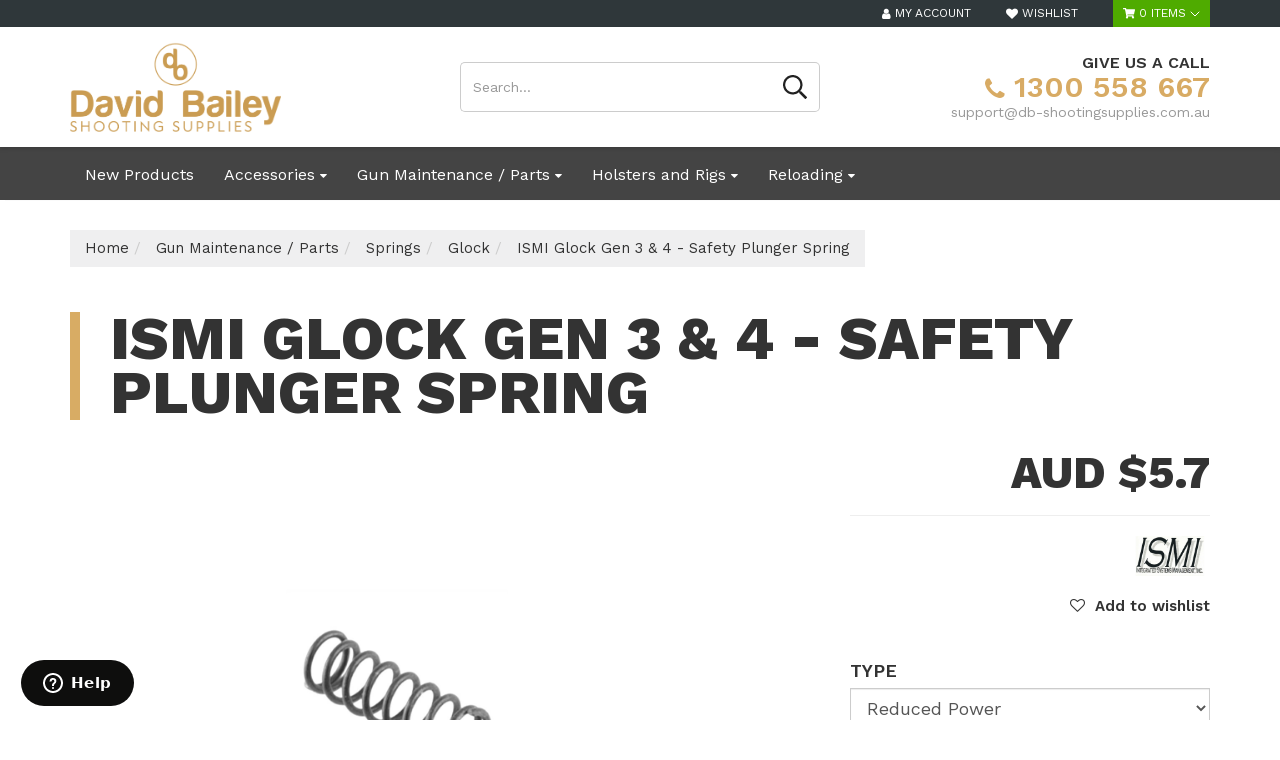

--- FILE ---
content_type: text/html; charset=utf-8
request_url: https://www.db-shootingsupplies.com.au/ismi-glock-gen-3-4-safety-plunger-spring
body_size: 25397
content:
<!DOCTYPE html>
<html lang="en">
<head itemscope itemtype="http://schema.org/WebSite">
	<meta http-equiv="Content-Type" content="text/html; charset=utf-8"/>
<meta charset="UTF-8">
<meta name="keywords" content="ISMI Glock Gen 3 &amp; 4 - Safety Plunger Spring"/>
<meta name="description" content="ISMI Glock Gen 3 &amp; 4 - Safety Plunger Spring"/>
<meta name="viewport" content="width=device-width, initial-scale=1.0, user-scalable=0"/>

<meta property="og:image" content="https://www.db-shootingsupplies.com.au/assets/full/146090.jpg?20221217082057"/>
<meta property="og:title" content="ISMI Glock Gen 3 &amp; 4 - Safety Plunger Spring"/>
<meta property="og:site_name" content="David Bailey Shooting Supplies"/>
<meta property="og:type" content="website"/>
<meta property="og:url" content="https://www.db-shootingsupplies.com.au/ismi-glock-gen-3-4-safety-plunger-spring"/>
<meta property="og:description" content="ISMI Glock Gen 3 &amp; 4 - Safety Plunger Spring"/>

<title itemprop='name'>ISMI Glock Gen 3 &amp; 4 - Safety Plunger Spring</title>
<link rel="canonical" href="https://www.db-shootingsupplies.com.au/ismi-glock-gen-3-4-safety-plunger-spring" itemprop="url"/>
<link rel="shortcut icon" href="/assets/favicon_logo.png?1752460703"/>
<link rel="stylesheet" type="text/css" href="/assets/themes/2024-11/css/vendors/slick.css?1752460703" />
<link rel="stylesheet" type="text/css" href="/assets/themes/2024-11/css/vendors/slick-theme.css?1752460703" />
<link rel="stylesheet" type="text/css" href="/assets/themes/2024-11/css/vendors/jquery.fancybox.min.css?1752460703" />
<link href="https://fonts.googleapis.com/css?family=Work+Sans:400,600,800" rel="stylesheet">
<link rel="stylesheet" type="text/css" href="https://maxcdn.bootstrapcdn.com/font-awesome/4.7.0/css/font-awesome.min.css" media="all"/>
<link rel="stylesheet" type="text/css" href="https://cdn.neto.com.au/assets/neto-cdn/jquery_ui/1.11.1/css/custom-theme/jquery-ui-1.8.18.custom.css" media="all"/>
<!--[if lte IE 8]>
	<script type="text/javascript" src="https://cdn.neto.com.au/assets/neto-cdn/html5shiv/3.7.0/html5shiv.js"></script>
	<script type="text/javascript" src="https://cdn.neto.com.au/assets/neto-cdn/respond.js/1.3.0/respond.min.js"></script>
<![endif]-->
<!-- Begin: Script 102 -->
<!-- Start of db-enterprises Zendesk Widget script -->
<script>/*<![CDATA[*/window.zEmbed||function(e,t){var n,o,d,i,s,a=[],r=document.createElement("iframe");window.zEmbed=function(){a.push(arguments)},window.zE=window.zE||window.zEmbed,r.src="javascript:false",r.title="",r.role="presentation",(r.frameElement||r).style.cssText="display: none",d=document.getElementsByTagName("script"),d=d[d.length-1],d.parentNode.insertBefore(r,d),i=r.contentWindow,s=i.document;try{o=s}catch(e){n=document.domain,r.src='javascript:var d=document.open();d.domain="'+n+'";void(0);',o=s}o.open()._l=function(){var o=this.createElement("script");n&&(this.domain=n),o.id="js-iframe-async",o.src=e,this.t=+new Date,this.zendeskHost=t,this.zEQueue=a,this.body.appendChild(o)},o.write('<body onload="document._l();">'),o.close()}("https://assets.zendesk.com/embeddable_framework/main.js","db-enterprises.zendesk.com");
/*]]>*/</script>
<!-- End of db-enterprises Zendesk Widget script -->
<!-- End: Script 102 -->
<!-- Begin: Script 106 -->
<!-- Global site tag (gtag.js) - Google Analytics -->
<script async src="https://www.googletagmanager.com/gtag/js?id=G-9C185MMCJY"></script>
<script>
  window.dataLayer = window.dataLayer || [];
  function gtag(){dataLayer.push(arguments);}
  gtag('js', new Date());
    gtag('config', 'G-9C185MMCJY', {
      send_page_view: false
    });
</script>
<!-- End: Script 106 -->


	<link class="theme-selector" rel="stylesheet" type="text/css" href="/assets/themes/2024-11/css/app.css?1752460703" media="all"/>
	<link rel="stylesheet" type="text/css" href="/assets/themes/2024-11/css/style.css?1752460703" media="all"/>
	<link rel="stylesheet" type="text/css" href="/assets/themes/2024-11/css/h_custom.css?1752460703" media="all"/>
</head>
<body id="n_product" class="n_2024-11">
	<a href="#main-content" class="sr-only sr-only-focusable">Skip to main content</a>

	<div id="catMenuOverlay"></div>
	<div class="top-bar">
			<div class="container">
				<div class="row">
					<div class="col-xs-12 col-md-7">
						<div class="announcement">
							&nbsp;
							        <style>
							        	@media (max-width: 767px) {
							        		.announcement{
								        		display: none;
								        	}
							        	}
							        </style>
						</div>
					</div>
					<div class="col-xs-12 col-md-5 hidden-xs hidden-sm">
						<div class="menu-top text-right">
								<div class="account-wrapper text-center">
									<a href="https://www.db-shootingsupplies.com.au/_myacct">
										<i class="fa fa-user"></i>
										<span class="text-center">My Account</span>
									</a>
								</div>
								<div class="wishlist-wrapper text-center">
									<a href="https://www.db-shootingsupplies.com.au/_myacct/wishlist">
										<i class="fa fa-heart"></i>
										<span class="text-center">Wishlist</span>
									</a>
								</div>
								<div class="checkout-wrapper relative text-center">
									<div class="checkout-inner" id="cartcontentsheader">
										<a href="#" class="dropdown-toggle" data-toggle="dropdown">
											<svg width="12" height="11" viewBox="0 0 12 11" fill="none" xmlns="http://www.w3.org/2000/svg">
												<path d="M11.0025 6.1794L11.9874 1.91377C12.0585 1.60578 11.8206 1.3125 11.4998 1.3125H3.31683L3.12588 0.393545C3.07829 0.164493 2.87354 0 2.63602 0H0.5C0.223854 0 0 0.220357 0 0.492188V0.820313C0 1.09214 0.223854 1.3125 0.5 1.3125H1.9559L3.4194 8.3556C3.06927 8.55381 2.83333 8.92545 2.83333 9.35157C2.83333 9.98583 3.35567 10.5 4 10.5C4.64433 10.5 5.16667 9.98583 5.16667 9.35157C5.16667 9.03013 5.03236 8.73971 4.81617 8.53125H9.18381C8.96765 8.73971 8.83333 9.03013 8.83333 9.35157C8.83333 9.98583 9.35567 10.5 10 10.5C10.6443 10.5 11.1667 9.98583 11.1667 9.35157C11.1667 8.89687 10.8982 8.50394 10.5088 8.31787L10.6237 7.82002C10.6948 7.51203 10.457 7.21875 10.1361 7.21875H4.54411L4.40775 6.5625H10.5149C10.7484 6.5625 10.9508 6.40348 11.0025 6.1794Z" fill="white"/>
											</svg>

											<span rel="a2c_item_count">0</span><span> Items</span>
											<svg width="10" height="6" viewBox="0 0 10 6" fill="none" xmlns="http://www.w3.org/2000/svg">
												<path d="M1 1L5 5L9 1" stroke="white" stroke-linecap="round"/>
											</svg>

										</a>
										<ul class="dropdown-menu">
											<li class="box" id="neto-dropdown">
												<div class="body padding" id="cartcontents"></div>
												<div class="footer"></div>
											</li>
										</ul>
									</div>
								</div>
							</div>
						</div>
					</div>
				</div>
			</div>
		</div>
	<header class="wrapper-header" aria-label="Header container">
		<div class="container">
				<div class="row mobile-header">
						<div class="col-xs-3 col-sm-3 text-center hidden-lg" id="mobile-menu-toggle" data-toggle="collapse" data-target=".header-menu-item-wrapper.mobile">
							<div class="account-wrapper">
								<i class="fa fa-bars"></i>
								<p class="text-center">Shop</p>
							</div>
						</div>
						<div class="col-xs-9 col-sm-9 col-lg-4 wrapper-logo">
							<a href="https://www.db-shootingsupplies.com.au" title="David Bailey Enterprises Pty Ltd">
								<img class="logo" src="/assets/website_logo.png?1752460703" alt="David Bailey Enterprises Pty Ltd logo"/>
							</a>
						</div>
						<div class="col-xs-12 col-sm-12 col-md-4 text-right hidden-xs hidden-sm">
								<div class="mobile-cart-wrapper text-center relative">
									<div class="header-search-desktop hidden-xs hidden-sm">
										<form name="productsearch" method="get" action="/" role="search" aria-label="Product Search">
											<input type="hidden" name="rf" value="kw"/>
											<div class="input-group">
												<input class="form-control ajax_search mob-search" value="" id="name_search" autocomplete="off" name="kw" type="search" aria-label="Input search" placeholder="Search..."/>
												<span class="input-group-btn">
													<button type="submit" value="Search" class="btn btn-default mob-search" aria-label="Search site">
														<svg width="24" height="24" viewBox="0 0 24 24" fill="none" xmlns="http://www.w3.org/2000/svg">
															<path d="M23.8359 21.9797L18.1453 16.2891C18.0375 16.1812 17.8969 16.125 17.7469 16.125H17.1281C18.6047 14.4141 19.5 12.1875 19.5 9.75C19.5 4.36406 15.1359 0 9.75 0C4.36406 0 0 4.36406 0 9.75C0 15.1359 4.36406 19.5 9.75 19.5C12.1875 19.5 14.4141 18.6047 16.125 17.1281V17.7469C16.125 17.8969 16.1859 18.0375 16.2891 18.1453L21.9797 23.8359C22.2 24.0562 22.5562 24.0562 22.7766 23.8359L23.8359 22.7766C24.0562 22.5562 24.0562 22.2 23.8359 21.9797ZM9.75 17.25C5.60625 17.25 2.25 13.8938 2.25 9.75C2.25 5.60625 5.60625 2.25 9.75 2.25C13.8938 2.25 17.25 5.60625 17.25 9.75C17.25 13.8938 13.8938 17.25 9.75 17.25Z" fill="#212121"/>
														</svg>
													</button>
												</span>
											</div>
										</form>
									</div>
								</div>
							</div>
							<div class="col-sm-6 col-sm-offset-2 col-md-3 col-md-offset-1 header-support hidden-xs text-right">
								<p class="support-title">Give us a call</p>
								<p class="phone"><a href="tel:1300 558 667"><i class="fa fa-phone"></i> 1300 558 667</a></p>
								<p class="email"><a href="mailto:support@db-shootingsupplies.com.au">support@db-shootingsupplies.com.au</a></p>
								</div>
							</div>
			<div class="row search-cart hidden-md hidden-lg">
				<div class="col-xs-10 col-sm-10 col-lg-4 wrapper-logo">
					<div class="header-search mobile">
						<form name="productsearch" method="get" action="/" role="search" aria-label="Product Search">
							<input type="hidden" name="rf" value="kw"/>
							<div class="input-group">
								<input class="form-control ajax_search mob-search" value="" id="name_search" autocomplete="off" name="kw" type="search" aria-label="Input search" placeholder="Search..."/>
								<span class="input-group-btn">
											<button type="submit" value="Search" class="btn btn-default mob-search" aria-label="Search site">
												<svg width="24" height="24" viewBox="0 0 24 24" fill="none" xmlns="http://www.w3.org/2000/svg">
													<path d="M23.8359 21.9797L18.1453 16.2891C18.0375 16.1812 17.8969 16.125 17.7469 16.125H17.1281C18.6047 14.4141 19.5 12.1875 19.5 9.75C19.5 4.36406 15.1359 0 9.75 0C4.36406 0 0 4.36406 0 9.75C0 15.1359 4.36406 19.5 9.75 19.5C12.1875 19.5 14.4141 18.6047 16.125 17.1281V17.7469C16.125 17.8969 16.1859 18.0375 16.2891 18.1453L21.9797 23.8359C22.2 24.0562 22.5562 24.0562 22.7766 23.8359L23.8359 22.7766C24.0562 22.5562 24.0562 22.2 23.8359 21.9797ZM9.75 17.25C5.60625 17.25 2.25 13.8938 2.25 9.75C2.25 5.60625 5.60625 2.25 9.75 2.25C13.8938 2.25 17.25 5.60625 17.25 9.75C17.25 13.8938 13.8938 17.25 9.75 17.25Z" fill="#212121"/>
												</svg>
											</button>
										</span>
							</div>
						</form>
					</div>
				</div>
				<div class="col-xs-2 col-sm-2 text-center box-cart">
					<div class="checkout-wrapper checkout-inner relative">
						<a href="https://www.db-shootingsupplies.com.au/_mycart?tkn=cart&ts=1768994289040957">
							<svg width="24" height="21" viewBox="0 0 24 21" fill="none" xmlns="http://www.w3.org/2000/svg">
								<path d="M22.005 12.3588L23.9747 3.82754C24.1169 3.21156 23.6413 2.625 22.9996 2.625H6.63367L6.25175 0.78709C6.15658 0.328986 5.74708 0 5.27204 0H1C0.447708 0 0 0.440713 0 0.984375V1.64062C0 2.18429 0.447708 2.625 1 2.625H3.91179L6.83879 16.7112C6.13854 17.1076 5.66667 17.8509 5.66667 18.7031C5.66667 19.9717 6.71133 21 8 21C9.28867 21 10.3333 19.9717 10.3333 18.7031C10.3333 18.0602 10.0647 17.4794 9.63233 17.0625H18.3676C17.9353 17.4794 17.6667 18.0602 17.6667 18.7031C17.6667 19.9717 18.7113 21 20 21C21.2887 21 22.3333 19.9717 22.3333 18.7031C22.3333 17.7937 21.7963 17.0079 21.0175 16.6357L21.2474 15.64C21.3896 15.0241 20.914 14.4375 20.2723 14.4375H9.08821L8.8155 13.125H21.0299C21.4968 13.125 21.9015 12.807 22.005 12.3588Z" fill="white"/>
							</svg>
							<span rel="a2c_item_count">0</span>
						</a>
					</div>
				</div>
			</div>
			<div class="header-menu-item-wrapper mobile row collapse">
				<div class="col-xs-12 col-lg-6 col-lg-offset-6 overflow-hidden">


						<div class="mobile-menu-items-wrapper">
							<div class="slide-1">
									<h2 class="category-trigger-btn"><a href="javascript:void(0)" class="text-decoration-none">Shop by Category <i class="fa fa-chevron-right"></i></a></h2>
									<h2><a href="/page/new-products/" class="text-decoration-none">New Products</a></h2><h2><a href="/about_us" class="text-decoration-none">About Us</a></h2><h2><a href="/contact-us" class="text-decoration-none">Contact Us</a></h2><h2><a href="/blog" class="text-decoration-none">Our Blog</a></h2><h2><a href="https://db-enterprises.zendesk.com/hc/en-us" class="text-decoration-none">Support</a></h2>
									</div><div class="slide-2 height-100">
									<div class="relative top-lvl-cat close-menu-wrapper panel">
        <div class="top-lvl-title-wrapper">
                <a href="javascript:void(0)" id="closeCatMenu" class="closeCatMenu"><i class="fa fa-chevron-left"></i> Close Category Menu</a>
        </div>
    </div>

    <div class="relative top-lvl-cat panel">
        <div class="top-lvl-title-wrapper">
                <a href="https://www.db-shootingsupplies.com.au?rf=kw&kw=">All Products</a>
        </div>
    </div>

<div class="relative top-lvl-cat panel">
        <div class="top-lvl-title-wrapper">
                <a href="https://www.db-shootingsupplies.com.au/reloading/" class="category next-level">Reloading</a><span class="category-toggle" data-target=".cat-menu-123" data-toggle="collapse"><i class="fa fa-chevron-down"></i></span></div>
        <div class="collapse cat-menu-123">
                <div class="category-lvl-wrapper">
            <div class="relative second-lvl-cat">
            <div class="second-lvl-title-wrapper">
                <a href="https://www.db-shootingsupplies.com.au/bullet-feeders/" class="category next-level">Bullet Feeders</a><span class="category-toggle" data-target=".cat-menu-155" data-toggle="collapse"><i class="fa fa-chevron-down"></i></span></div>
            <div id="cat-menu-155" class="collapse cat-menu-155">
                    <a href="https://www.db-shootingsupplies.com.au/reloading/bullet-feeders/machines/" class="third-lvl-cat"> &mdash; Machines</a><a href="https://www.db-shootingsupplies.com.au/reloading/bullet-feeders/accessories-and-parts/" class="third-lvl-cat"> &mdash; Accessories and Parts</a>
                </div>
            </div><div class="relative second-lvl-cat">
            <div class="second-lvl-title-wrapper">
                <a href="https://www.db-shootingsupplies.com.au/tools-1/" class="category ">Bullet Pullers</a></div>
            </div><div class="relative second-lvl-cat">
            <div class="second-lvl-title-wrapper">
                <a href="https://www.db-shootingsupplies.com.au/tumblers/" class="category next-level">Tumblers</a><span class="category-toggle" data-target=".cat-menu-160" data-toggle="collapse"><i class="fa fa-chevron-down"></i></span></div>
            <div id="cat-menu-160" class="collapse cat-menu-160">
                    <a href="https://www.db-shootingsupplies.com.au/reloading/tumblers/media/" class="third-lvl-cat"> &mdash; Media</a><a href="https://www.db-shootingsupplies.com.au/reloading/tumblers/machines/" class="third-lvl-cat"> &mdash; Machines</a>
                </div>
            </div><div class="relative second-lvl-cat">
            <div class="second-lvl-title-wrapper">
                <a href="https://www.db-shootingsupplies.com.au/categories/store/reloading/reloading-dies.html" class="category ">Reloading Dies</a></div>
            </div><div class="relative second-lvl-cat">
            <div class="second-lvl-title-wrapper">
                <a href="https://www.db-shootingsupplies.com.au/reloading/priming-tools/" class="category ">Priming Tools</a></div>
            </div><div class="relative second-lvl-cat">
            <div class="second-lvl-title-wrapper">
                <a href="https://www.db-shootingsupplies.com.au/reloading/reloading-press-enhancements/" class="category next-level">Reloading Press Enhancements </a><span class="category-toggle" data-target=".cat-menu-263" data-toggle="collapse"><i class="fa fa-chevron-down"></i></span></div>
            <div id="cat-menu-263" class="collapse cat-menu-263">
                    <a href="https://www.db-shootingsupplies.com.au/dillon-xl750/" class="third-lvl-cat"> &mdash; Dillon XL750</a><a href="https://www.db-shootingsupplies.com.au/dillon-rl550/" class="third-lvl-cat"> &mdash; Dillon RL550</a><a href="https://www.db-shootingsupplies.com.au/dillon-xl650/" class="third-lvl-cat"> &mdash; Dillon XL650</a><a href="https://www.db-shootingsupplies.com.au/dillon-rl1050/" class="third-lvl-cat"> &mdash; Dillon RL1050 / RL1100</a><a href="https://www.db-shootingsupplies.com.au/hornady/" class="third-lvl-cat"> &mdash; Hornady</a><a href="https://www.db-shootingsupplies.com.au/dillon-square-deal/" class="third-lvl-cat"> &mdash; Dillon Square Deal</a><a href="https://www.db-shootingsupplies.com.au/mark-7/" class="third-lvl-cat"> &mdash; Mark 7</a>
                </div>
            </div><div class="relative second-lvl-cat">
            <div class="second-lvl-title-wrapper">
                <a href="https://www.db-shootingsupplies.com.au/reloading/dryers/" class="category ">Dryers</a></div>
            </div><div class="relative second-lvl-cat">
            <div class="second-lvl-title-wrapper">
                <a href="https://www.db-shootingsupplies.com.au/reloading/case-lubricant/" class="category ">Case Lubricant </a></div>
            </div><div class="relative second-lvl-cat">
            <div class="second-lvl-title-wrapper">
                <a href="https://www.db-shootingsupplies.com.au/other-reloading/" class="category ">Other Reloading</a></div>
            </div><div class="relative second-lvl-cat">
            <div class="second-lvl-title-wrapper">
                <a href="https://www.db-shootingsupplies.com.au/reloading/measuring-equipment/" class="category next-level">Measuring Equipment </a><span class="category-toggle" data-target=".cat-menu-471" data-toggle="collapse"><i class="fa fa-chevron-down"></i></span></div>
            <div id="cat-menu-471" class="collapse cat-menu-471">
                    <a href="https://www.db-shootingsupplies.com.au/reloading/measuring-equipment/scales/" class="third-lvl-cat"> &mdash; Scales</a><a href="https://www.db-shootingsupplies.com.au/reloading/measuring-tools/" class="third-lvl-cat"> &mdash; Case Gauges</a>
                </div>
            </div><div class="relative second-lvl-cat">
            <div class="second-lvl-title-wrapper">
                <a href="https://www.db-shootingsupplies.com.au/case-handling/" class="category ">Case Handling</a></div>
            </div>
            </div>
        </div>
        </div><div class="relative top-lvl-cat panel">
        <div class="top-lvl-title-wrapper">
                <a href="https://www.db-shootingsupplies.com.au/gun-maintenance-parts/" class="category next-level">Gun Maintenance / Parts</a><span class="category-toggle" data-target=".cat-menu-185" data-toggle="collapse"><i class="fa fa-chevron-down"></i></span></div>
        <div class="collapse cat-menu-185">
                <div class="category-lvl-wrapper">
            <div class="relative second-lvl-cat">
            <div class="second-lvl-title-wrapper">
                <a href="https://www.db-shootingsupplies.com.au/cleaning-materials-lubricants/" class="category ">Cleaning Materials & Lubricants</a></div>
            </div><div class="relative second-lvl-cat">
            <div class="second-lvl-title-wrapper">
                <a href="https://www.db-shootingsupplies.com.au/gun-maintenance-parts/cleaning-accessories-tools/" class="category ">Cleaning Accessories & Tools</a></div>
            </div><div class="relative second-lvl-cat">
            <div class="second-lvl-title-wrapper">
                <a href="https://www.db-shootingsupplies.com.au/gun-maintenance-parts/cleaning-kits/" class="category ">Cleaning Kits</a></div>
            </div><div class="relative second-lvl-cat">
            <div class="second-lvl-title-wrapper">
                <a href="https://www.db-shootingsupplies.com.au/categories/store/gun-parts/sights.html" class="category next-level">Sights</a><span class="category-toggle" data-target=".cat-menu-186" data-toggle="collapse"><i class="fa fa-chevron-down"></i></span></div>
            <div id="cat-menu-186" class="collapse cat-menu-186">
                    <a href="https://www.db-shootingsupplies.com.au/front-sight-fibre-optic-rod/" class="third-lvl-cat"> &mdash; Front Sight Fibre Optic Rod</a><a href="https://www.db-shootingsupplies.com.au/gun-maintenance-parts/sights/c-more-accessories/" class="third-lvl-cat"> &mdash; C-More Accessories </a><a href="https://www.db-shootingsupplies.com.au/jet-wings/" class="third-lvl-cat"> &mdash; Jet Wings</a><a href="https://www.db-shootingsupplies.com.au/gun-maintenance-parts/sights/front-sights/" class="third-lvl-cat"> &mdash; Front Sights</a><a href="https://www.db-shootingsupplies.com.au/gun-maintenance-parts/sights/rear-sights/" class="third-lvl-cat"> &mdash; Rear Sights</a><a href="https://www.db-shootingsupplies.com.au/gun-maintenance-parts/sights/revolvers/" class="third-lvl-cat"> &mdash; Revolvers</a>
                </div>
            </div><div class="relative second-lvl-cat">
            <div class="second-lvl-title-wrapper">
                <a href="https://www.db-shootingsupplies.com.au/categories/store/gun-parts/recoil-buffers.html" class="category next-level">Recoil Buffers</a><span class="category-toggle" data-target=".cat-menu-190" data-toggle="collapse"><i class="fa fa-chevron-down"></i></span></div>
            <div id="cat-menu-190" class="collapse cat-menu-190">
                    <a href="https://www.db-shootingsupplies.com.au/polyurethane/" class="third-lvl-cat"> &mdash; Polyurethane</a><a href="https://www.db-shootingsupplies.com.au/aluminium/" class="third-lvl-cat"> &mdash; Aluminium</a>
                </div>
            </div><div class="relative second-lvl-cat">
            <div class="second-lvl-title-wrapper">
                <a href="https://www.db-shootingsupplies.com.au/categories/store/gun-parts/recoil-springs.html" class="category next-level">Springs</a><span class="category-toggle" data-target=".cat-menu-209" data-toggle="collapse"><i class="fa fa-chevron-down"></i></span></div>
            <div id="cat-menu-209" class="collapse cat-menu-209">
                    <a href="https://www.db-shootingsupplies.com.au/gun-parts/springs/revolvers/" class="third-lvl-cat"> &mdash; Revolvers</a><a href="https://www.db-shootingsupplies.com.au/gun-maintenance-parts/springs/magazine-springs/" class="third-lvl-cat"> &mdash; Magazine Springs</a><a href="https://www.db-shootingsupplies.com.au/shotgun/" class="third-lvl-cat"> &mdash; Shotgun</a><a href="https://www.db-shootingsupplies.com.au/gun-maintenance-parts/springs/cz/" class="third-lvl-cat"> &mdash; CZ</a><a href="https://www.db-shootingsupplies.com.au/gun-maintenance-parts/springs/tanfoglio/" class="third-lvl-cat"> &mdash; Tanfoglio</a><a href="https://www.db-shootingsupplies.com.au/gun-maintenance-parts/springs/1911-2011/" class="third-lvl-cat"> &mdash; 1911 / 2011</a><a href="https://www.db-shootingsupplies.com.au/gun-maintenance-parts/springs/s-w-m-p/" class="third-lvl-cat"> &mdash; S&W M&P</a><a href="https://www.db-shootingsupplies.com.au/glock/" class="third-lvl-cat"> &mdash; Glock</a><a href="https://www.db-shootingsupplies.com.au/beretta/" class="third-lvl-cat"> &mdash; Beretta</a><a href="https://www.db-shootingsupplies.com.au/sig-sauer/" class="third-lvl-cat"> &mdash; Sig Sauer</a><a href="https://www.db-shootingsupplies.com.au/springfield/" class="third-lvl-cat"> &mdash; Springfield</a><a href="https://www.db-shootingsupplies.com.au/canik/" class="third-lvl-cat"> &mdash; Canik</a><a href="https://www.db-shootingsupplies.com.au/fn/" class="third-lvl-cat"> &mdash; FN</a><a href="https://www.db-shootingsupplies.com.au/walther/~-619" class="third-lvl-cat"> &mdash; Walther</a>
                </div>
            </div><div class="relative second-lvl-cat">
            <div class="second-lvl-title-wrapper">
                <a href="https://www.db-shootingsupplies.com.au/categories/store/gun-parts/grips.html" class="category next-level">Grips</a><span class="category-toggle" data-target=".cat-menu-212" data-toggle="collapse"><i class="fa fa-chevron-down"></i></span></div>
            <div id="cat-menu-212" class="collapse cat-menu-212">
                    <a href="https://www.db-shootingsupplies.com.au/cz/~-599" class="third-lvl-cat"> &mdash; CZ</a><a href="https://www.db-shootingsupplies.com.au/1911-2011/~-600" class="third-lvl-cat"> &mdash; 1911 / 2011</a><a href="https://www.db-shootingsupplies.com.au/beretta/~-601" class="third-lvl-cat"> &mdash; Beretta</a><a href="https://www.db-shootingsupplies.com.au/tanfoglio/~-602" class="third-lvl-cat"> &mdash; Tanfoglio</a><a href="https://www.db-shootingsupplies.com.au/s-w/~-603" class="third-lvl-cat"> &mdash; S&W</a><a href="https://www.db-shootingsupplies.com.au/glock/~-608" class="third-lvl-cat"> &mdash; Glock</a><a href="https://www.db-shootingsupplies.com.au/arsenal/~-614" class="third-lvl-cat"> &mdash; Arsenal</a>
                </div>
            </div><div class="relative second-lvl-cat">
            <div class="second-lvl-title-wrapper">
                <a href="https://www.db-shootingsupplies.com.au/categories/store/gun-parts/thumb-rests.html" class="category ">Thumb Rests</a></div>
            </div><div class="relative second-lvl-cat">
            <div class="second-lvl-title-wrapper">
                <a href="https://www.db-shootingsupplies.com.au/gun-maintenance-parts/measurement-boxes/" class="category ">Measurement Boxes </a></div>
            </div><div class="relative second-lvl-cat">
            <div class="second-lvl-title-wrapper">
                <a href="https://www.db-shootingsupplies.com.au/thumb-safeties/" class="category ">Thumb Safeties </a></div>
            </div><div class="relative second-lvl-cat">
            <div class="second-lvl-title-wrapper">
                <a href="https://www.db-shootingsupplies.com.au/guide-rods/" class="category next-level">Guide Rods</a><span class="category-toggle" data-target=".cat-menu-415" data-toggle="collapse"><i class="fa fa-chevron-down"></i></span></div>
            <div id="cat-menu-415" class="collapse cat-menu-415">
                    <a href="https://www.db-shootingsupplies.com.au/gun-maintenance-parts/guide-rods/1911-2011/" class="third-lvl-cat"> &mdash; 1911 / 2011</a><a href="https://www.db-shootingsupplies.com.au/gun-maintenance-parts/guide-rods/glock/" class="third-lvl-cat"> &mdash; Glock</a><a href="https://www.db-shootingsupplies.com.au/gun-maintenance-parts/guide-rods/cz/" class="third-lvl-cat"> &mdash; CZ</a><a href="https://www.db-shootingsupplies.com.au/gun-maintenance-parts/guide-rods/sig-sauer/" class="third-lvl-cat"> &mdash; Sig Sauer</a><a href="https://www.db-shootingsupplies.com.au/gun-maintenance-parts/guide-rods/beretta/" class="third-lvl-cat"> &mdash; Beretta</a><a href="https://www.db-shootingsupplies.com.au/canik/~-605" class="third-lvl-cat"> &mdash; Canik</a>
                </div>
            </div><div class="relative second-lvl-cat">
            <div class="second-lvl-title-wrapper">
                <a href="https://www.db-shootingsupplies.com.au/gun-maintenance-parts/magazine-parts/" class="category next-level">Magazine Parts</a><span class="category-toggle" data-target=".cat-menu-462" data-toggle="collapse"><i class="fa fa-chevron-down"></i></span></div>
            <div id="cat-menu-462" class="collapse cat-menu-462">
                    <a href="https://www.db-shootingsupplies.com.au/categories/store/gun-parts/followers-springs-base-pads.html" class="third-lvl-cat"> &mdash; Magazine Base Pads</a><a href="https://www.db-shootingsupplies.com.au/gun-parts/magazine-release-button/" class="third-lvl-cat"> &mdash; Magazine Release Button</a><a href="https://www.db-shootingsupplies.com.au/gun-maintenance-parts/magazine-parts/10-round-limiters/" class="third-lvl-cat"> &mdash; 10 Round Limiters</a><a href="https://www.db-shootingsupplies.com.au/practice-magazines/" class="third-lvl-cat"> &mdash; Practice Magazines</a><a href="https://www.db-shootingsupplies.com.au/magazine-followers/" class="third-lvl-cat"> &mdash; Magazine Followers</a><a href="https://www.db-shootingsupplies.com.au/magazine-measurement/" class="third-lvl-cat"> &mdash; Magazine Measurement</a>
                </div>
            </div><div class="relative second-lvl-cat">
            <div class="second-lvl-title-wrapper">
                <a href="https://www.db-shootingsupplies.com.au/magazine-wells/" class="category next-level">Magazine Wells</a><span class="category-toggle" data-target=".cat-menu-492" data-toggle="collapse"><i class="fa fa-chevron-down"></i></span></div>
            <div id="cat-menu-492" class="collapse cat-menu-492">
                    <a href="https://www.db-shootingsupplies.com.au/gun-maintenance-parts/magazine-wells/1911-2011/" class="third-lvl-cat"> &mdash; 1911 / 2011</a><a href="https://www.db-shootingsupplies.com.au/gun-maintenance-parts/magazine-wells/beretta/" class="third-lvl-cat"> &mdash; Beretta</a><a href="https://www.db-shootingsupplies.com.au/gun-maintenance-parts/magazine-wells/canik/" class="third-lvl-cat"> &mdash; Canik</a><a href="https://www.db-shootingsupplies.com.au/gun-maintenance-parts/magazine-wells/cz/" class="third-lvl-cat"> &mdash; CZ</a><a href="https://www.db-shootingsupplies.com.au/gun-maintenance-parts/magazine-wells/springfield/" class="third-lvl-cat"> &mdash; Springfield</a><a href="https://www.db-shootingsupplies.com.au/gun-maintenance-parts/magazine-wells/tanfoglio/" class="third-lvl-cat"> &mdash; Tanfoglio</a>
                </div>
            </div><div class="relative second-lvl-cat">
            <div class="second-lvl-title-wrapper">
                <a href="https://www.db-shootingsupplies.com.au/slide-stop/" class="category ">Slide Stop</a></div>
            </div><div class="relative second-lvl-cat">
            <div class="second-lvl-title-wrapper">
                <a href="https://www.db-shootingsupplies.com.au/gun-maintenance-parts/small-parts/" class="category next-level">Small Parts</a><span class="category-toggle" data-target=".cat-menu-512" data-toggle="collapse"><i class="fa fa-chevron-down"></i></span></div>
            <div id="cat-menu-512" class="collapse cat-menu-512">
                    <a href="https://www.db-shootingsupplies.com.au/cz-small-parts/" class="third-lvl-cat"> &mdash; CZ</a><a href="https://www.db-shootingsupplies.com.au/small-parts-tanfoglio/" class="third-lvl-cat"> &mdash; Tanfoglio</a><a href="https://www.db-shootingsupplies.com.au/1911-2011/" class="third-lvl-cat"> &mdash; 1911 / 2011</a><a href="https://www.db-shootingsupplies.com.au/s-w/" class="third-lvl-cat"> &mdash; S&W</a><a href="https://www.db-shootingsupplies.com.au/beretta/~-579" class="third-lvl-cat"> &mdash; Beretta</a>
                </div>
            </div><div class="relative second-lvl-cat">
            <div class="second-lvl-title-wrapper">
                <a href="https://www.db-shootingsupplies.com.au/squib-rod/" class="category ">Squib Rods</a></div>
            </div><div class="relative second-lvl-cat">
            <div class="second-lvl-title-wrapper">
                <a href="https://www.db-shootingsupplies.com.au/compensator/" class="category ">Compensators</a></div>
            </div><div class="relative second-lvl-cat">
            <div class="second-lvl-title-wrapper">
                <a href="https://www.db-shootingsupplies.com.au/slide-racker-charging-handle/" class="category ">Slide Racker / Charging Handle</a></div>
            </div><div class="relative second-lvl-cat">
            <div class="second-lvl-title-wrapper">
                <a href="https://www.db-shootingsupplies.com.au/frame-weights/" class="category ">Frame Weights</a></div>
            </div><div class="relative second-lvl-cat">
            <div class="second-lvl-title-wrapper">
                <a href="https://www.db-shootingsupplies.com.au/sight-mounts/" class="category next-level">Sight Mounts</a><span class="category-toggle" data-target=".cat-menu-557" data-toggle="collapse"><i class="fa fa-chevron-down"></i></span></div>
            <div id="cat-menu-557" class="collapse cat-menu-557">
                    <a href="https://www.db-shootingsupplies.com.au/cz/" class="third-lvl-cat"> &mdash; CZ</a><a href="https://www.db-shootingsupplies.com.au/tanfoglio/" class="third-lvl-cat"> &mdash; Tanfoglio</a><a href="https://www.db-shootingsupplies.com.au/beretta/~-560" class="third-lvl-cat"> &mdash; Beretta</a><a href="https://www.db-shootingsupplies.com.au/sig-sauer/~-561" class="third-lvl-cat"> &mdash; Sig Sauer</a><a href="https://www.db-shootingsupplies.com.au/s-w/~-562" class="third-lvl-cat"> &mdash; S&W</a><a href="https://www.db-shootingsupplies.com.au/tools/" class="third-lvl-cat"> &mdash; Sight Mount Tools</a><a href="https://www.db-shootingsupplies.com.au/glock/~-564" class="third-lvl-cat"> &mdash; Glock</a><a href="https://www.db-shootingsupplies.com.au/1911-sti-2011/" class="third-lvl-cat"> &mdash; 1911 / 2011</a><a href="https://www.db-shootingsupplies.com.au/walther/" class="third-lvl-cat"> &mdash; Walther</a><a href="https://www.db-shootingsupplies.com.au/bul/" class="third-lvl-cat"> &mdash; BUL</a><a href="https://www.db-shootingsupplies.com.au/canik/~-607" class="third-lvl-cat"> &mdash; Canik</a><a href="https://www.db-shootingsupplies.com.au/arsenal/" class="third-lvl-cat"> &mdash; Arsenal</a><a href="https://www.db-shootingsupplies.com.au/sight-mount-spares/" class="third-lvl-cat"> &mdash; Sight Mount Spares</a><a href="https://www.db-shootingsupplies.com.au/hk/" class="third-lvl-cat"> &mdash; HK</a>
                </div>
            </div><div class="relative second-lvl-cat">
            <div class="second-lvl-title-wrapper">
                <a href="https://www.db-shootingsupplies.com.au/mainspring-housing/" class="category ">Mainspring Housing</a></div>
            </div>
            </div>
        </div>
        </div><div class="relative top-lvl-cat panel">
        <div class="top-lvl-title-wrapper">
                <a href="https://www.db-shootingsupplies.com.au/holsters-and-rigs/" class="category next-level">Holsters and Rigs</a><span class="category-toggle" data-target=".cat-menu-444" data-toggle="collapse"><i class="fa fa-chevron-down"></i></span></div>
        <div class="collapse cat-menu-444">
                <div class="category-lvl-wrapper">
            <div class="relative second-lvl-cat">
            <div class="second-lvl-title-wrapper">
                <a href="https://www.db-shootingsupplies.com.au/holsters/" class="category next-level">Holsters</a><span class="category-toggle" data-target=".cat-menu-125" data-toggle="collapse"><i class="fa fa-chevron-down"></i></span></div>
            <div id="cat-menu-125" class="collapse cat-menu-125">
                    <a href="https://www.db-shootingsupplies.com.au/cr-speed-2/" class="third-lvl-cat"> &mdash; CR Speed</a><a href="https://www.db-shootingsupplies.com.au/double-alpha-academy-2/" class="third-lvl-cat"> &mdash; Double Alpha Academy</a><a href="https://www.db-shootingsupplies.com.au/holsters/comp-tac/" class="third-lvl-cat"> &mdash; Comp-Tac</a><a href="https://www.db-shootingsupplies.com.au/safariland/" class="third-lvl-cat"> &mdash; Safariland</a><a href="https://www.db-shootingsupplies.com.au/holsters/revolver-holsters/" class="third-lvl-cat"> &mdash; Revolver Holsters</a><a href="https://www.db-shootingsupplies.com.au/semi-auto-pistol-holsters/" class="third-lvl-cat"> &mdash; Semi-Auto Pistol Holsters</a><a href="https://www.db-shootingsupplies.com.au/daa-flex-holster/" class="third-lvl-cat"> &mdash; DAA Flex Holster</a><a href="https://www.db-shootingsupplies.com.au/holsters-and-rigs/holsters/daa-alpha-x-holster/" class="third-lvl-cat"> &mdash; DAA Alpha-X Holster</a><a href="https://www.db-shootingsupplies.com.au/holsters-and-rigs/holsters/daa-max/" class="third-lvl-cat"> &mdash; DAA Max</a><a href="https://www.db-shootingsupplies.com.au/holsters-and-rigs/holsters/daa-pdr-pro/" class="third-lvl-cat"> &mdash; DAA PDR PRO</a>
                </div>
            </div><div class="relative second-lvl-cat">
            <div class="second-lvl-title-wrapper">
                <a href="https://www.db-shootingsupplies.com.au/belts/" class="category next-level">Belts & Accessories </a><span class="category-toggle" data-target=".cat-menu-134" data-toggle="collapse"><i class="fa fa-chevron-down"></i></span></div>
            <div id="cat-menu-134" class="collapse cat-menu-134">
                    <a href="https://www.db-shootingsupplies.com.au/belts-accessories/accessories/" class="third-lvl-cat"> &mdash; Accessories</a><a href="https://www.db-shootingsupplies.com.au/belts-accessories/cr-speed/" class="third-lvl-cat"> &mdash; CR Speed</a><a href="https://www.db-shootingsupplies.com.au/double-alpha-academy/" class="third-lvl-cat"> &mdash; Double Alpha Academy </a><a href="https://www.db-shootingsupplies.com.au/boss/" class="third-lvl-cat"> &mdash; BOSS</a><a href="https://www.db-shootingsupplies.com.au/daa-lynx-belt/" class="third-lvl-cat"> &mdash; DAA Lynx Belt</a><a href="https://www.db-shootingsupplies.com.au/daa-ratchet-belt/" class="third-lvl-cat"> &mdash; DAA Ratchet Belt</a><a href="https://www.db-shootingsupplies.com.au/holsters-and-rigs/belts-accessories/daa-lynx-ratchet-belt/" class="third-lvl-cat"> &mdash; DAA Lynx Ratchet Belt</a>
                </div>
            </div><div class="relative second-lvl-cat">
            <div class="second-lvl-title-wrapper">
                <a href="https://www.db-shootingsupplies.com.au/magazine-pouches/" class="category next-level">Magazine Pouches</a><span class="category-toggle" data-target=".cat-menu-135" data-toggle="collapse"><i class="fa fa-chevron-down"></i></span></div>
            <div id="cat-menu-135" class="collapse cat-menu-135">
                    <a href="https://www.db-shootingsupplies.com.au/magazine-pouches/double-stack-magazine-pouches/" class="third-lvl-cat"> &mdash; Double Stack</a><a href="https://www.db-shootingsupplies.com.au/single-stack-magazine-pouches/" class="third-lvl-cat"> &mdash; Single Stack</a><a href="https://www.db-shootingsupplies.com.au/magazine-pouches/magnetic/" class="third-lvl-cat"> &mdash; Magnetic</a><a href="https://www.db-shootingsupplies.com.au/cr-speed-1/" class="third-lvl-cat"> &mdash; CR Speed</a><a href="https://www.db-shootingsupplies.com.au/double-alpha-academy-1/" class="third-lvl-cat"> &mdash; Double Alpha Academy </a><a href="https://www.db-shootingsupplies.com.au/guga-ribas-1/" class="third-lvl-cat"> &mdash; Guga Ribas</a><a href="https://www.db-shootingsupplies.com.au/categories/store/magazine-pouches/safariland.html" class="third-lvl-cat"> &mdash; Safariland</a><a href="https://www.db-shootingsupplies.com.au/magazine-pouches/viper-products/" class="third-lvl-cat"> &mdash; Viper Products</a><a href="https://www.db-shootingsupplies.com.au/magazine-pouches/revolver/" class="third-lvl-cat"> &mdash; Revolver</a><a href="https://www.db-shootingsupplies.com.au/magazine-pouches/shotgun/" class="third-lvl-cat"> &mdash; Shotgun</a><a href="https://www.db-shootingsupplies.com.au/magazine-pouches/comp-tac/" class="third-lvl-cat"> &mdash; Comp-Tac</a><a href="https://www.db-shootingsupplies.com.au/rifle/" class="third-lvl-cat"> &mdash; Rifle</a>
                </div>
            </div><div class="relative second-lvl-cat">
            <div class="second-lvl-title-wrapper">
                <a href="https://www.db-shootingsupplies.com.au/holsters-and-rigs/moonclips/" class="category next-level">Moonclips</a><span class="category-toggle" data-target=".cat-menu-353" data-toggle="collapse"><i class="fa fa-chevron-down"></i></span></div>
            <div id="cat-menu-353" class="collapse cat-menu-353">
                    <a href="https://www.db-shootingsupplies.com.au/moonclips/moonclip-tools/" class="third-lvl-cat"> &mdash; Moonclip Tools</a><a href="https://www.db-shootingsupplies.com.au/moonclips/smith-wesson/" class="third-lvl-cat"> &mdash; Smith & Wesson</a><a href="https://www.db-shootingsupplies.com.au/moonclips/ruger/" class="third-lvl-cat"> &mdash; Ruger</a><a href="https://www.db-shootingsupplies.com.au/moonclips/taurus/" class="third-lvl-cat"> &mdash; Taurus</a><a href="https://www.db-shootingsupplies.com.au/moonclips/chiappa/" class="third-lvl-cat"> &mdash; Chiappa</a><a href="https://www.db-shootingsupplies.com.au/korth/" class="third-lvl-cat"> &mdash; Korth</a><a href="https://www.db-shootingsupplies.com.au/alpha-project/" class="third-lvl-cat"> &mdash; Alpha Project</a>
                </div>
            </div><div class="relative second-lvl-cat">
            <div class="second-lvl-title-wrapper">
                <a href="https://www.db-shootingsupplies.com.au/holsters-and-rigs/daa-complete-rig/" class="category ">DAA Complete Rig</a></div>
            </div>
            </div>
        </div>
        </div><div class="relative top-lvl-cat panel">
        <div class="top-lvl-title-wrapper">
                <a href="https://www.db-shootingsupplies.com.au/accessories/~-448" class="category next-level">Accessories</a><span class="category-toggle" data-target=".cat-menu-448" data-toggle="collapse"><i class="fa fa-chevron-down"></i></span></div>
        <div class="collapse cat-menu-448">
                <div class="category-lvl-wrapper">
            <div class="relative second-lvl-cat">
            <div class="second-lvl-title-wrapper">
                <a href="https://www.db-shootingsupplies.com.au/shooting-accessories/targets-tape/" class="category next-level">Targets & Tape</a><span class="category-toggle" data-target=".cat-menu-120" data-toggle="collapse"><i class="fa fa-chevron-down"></i></span></div>
            <div id="cat-menu-120" class="collapse cat-menu-120">
                    <a href="https://www.db-shootingsupplies.com.au/targets-tape/targets/" class="third-lvl-cat"> &mdash; Targets</a><a href="https://www.db-shootingsupplies.com.au/targets-tape/patches/" class="third-lvl-cat"> &mdash; Patches</a><a href="https://www.db-shootingsupplies.com.au/accessories/" class="third-lvl-cat"> &mdash; Accessories </a>
                </div>
            </div><div class="relative second-lvl-cat">
            <div class="second-lvl-title-wrapper">
                <a href="https://www.db-shootingsupplies.com.au/shooting-accessories/shooting-aids/" class="category next-level">Shooting Aids</a><span class="category-toggle" data-target=".cat-menu-121" data-toggle="collapse"><i class="fa fa-chevron-down"></i></span></div>
            <div id="cat-menu-121" class="collapse cat-menu-121">
                    <a href="https://www.db-shootingsupplies.com.au/shooting-aids/speedloaders/" class="third-lvl-cat"> &mdash; Speedloaders</a><a href="https://www.db-shootingsupplies.com.au/shooting-aids/magazine-loaders/" class="third-lvl-cat"> &mdash; Magazine Loaders</a><a href="https://www.db-shootingsupplies.com.au/shooting-aids/grip-enhancement/" class="third-lvl-cat"> &mdash; Grip Enhancement </a><a href="https://www.db-shootingsupplies.com.au/shooting-aids/safety-devices/" class="third-lvl-cat"> &mdash; Safety & Security Devices </a><a href="https://www.db-shootingsupplies.com.au/shooting-aids/snap-caps/" class="third-lvl-cat"> &mdash; Snap Caps</a><a href="https://www.db-shootingsupplies.com.au/ipsc-overlay-gauge/" class="third-lvl-cat"> &mdash; IPSC Overlay Gauge</a>
                </div>
            </div><div class="relative second-lvl-cat">
            <div class="second-lvl-title-wrapper">
                <a href="https://www.db-shootingsupplies.com.au/timers/" class="category next-level">Timers</a><span class="category-toggle" data-target=".cat-menu-128" data-toggle="collapse"><i class="fa fa-chevron-down"></i></span></div>
            <div id="cat-menu-128" class="collapse cat-menu-128">
                    <a href="https://www.db-shootingsupplies.com.au/shotmaxx/" class="third-lvl-cat"> &mdash; DAA SHOTMAXX & Accessories</a><a href="https://www.db-shootingsupplies.com.au/categories/store/timers/ced7000pro-accessories.html" class="third-lvl-cat"> &mdash; CED7000PRO Accessories</a><a href="https://www.db-shootingsupplies.com.au/ced7000-accessories/" class="third-lvl-cat"> &mdash; CED7000 & Accessories</a><a href="https://www.db-shootingsupplies.com.au/ce-pocket-pro-ii-accessories/" class="third-lvl-cat"> &mdash; CE Timers & Accessories</a><a href="https://www.db-shootingsupplies.com.au/accessories/timers/pact/" class="third-lvl-cat"> &mdash; PACT Timers & Accessories </a><a href="https://www.db-shootingsupplies.com.au/special-pie-timers-accessories/" class="third-lvl-cat"> &mdash; SP Timers & Accessories </a>
                </div>
            </div><div class="relative second-lvl-cat">
            <div class="second-lvl-title-wrapper">
                <a href="https://www.db-shootingsupplies.com.au/chronographs/" class="category next-level">Chronographs</a><span class="category-toggle" data-target=".cat-menu-129" data-toggle="collapse"><i class="fa fa-chevron-down"></i></span></div>
            <div id="cat-menu-129" class="collapse cat-menu-129">
                    <a href="https://www.db-shootingsupplies.com.au/competitive-edge-dynamics/" class="third-lvl-cat"> &mdash; Competitive Edge Dynamics</a><a href="https://www.db-shootingsupplies.com.au/competition-electronics/" class="third-lvl-cat"> &mdash; Competition Electronics</a>
                </div>
            </div><div class="relative second-lvl-cat">
            <div class="second-lvl-title-wrapper">
                <a href="https://www.db-shootingsupplies.com.au/shooting-accessories/storage/" class="category next-level">Storage</a><span class="category-toggle" data-target=".cat-menu-130" data-toggle="collapse"><i class="fa fa-chevron-down"></i></span></div>
            <div id="cat-menu-130" class="collapse cat-menu-130">
                    <a href="https://www.db-shootingsupplies.com.au/range-bags-1/" class="third-lvl-cat"> &mdash; Range Bags</a><a href="https://www.db-shootingsupplies.com.au/gun-sleeves-bags/" class="third-lvl-cat"> &mdash; Gun Sleeves & Bags</a><a href="https://www.db-shootingsupplies.com.au/magazine-storage/" class="third-lvl-cat"> &mdash; Magazine Storage</a><a href="https://www.db-shootingsupplies.com.au/ammo-pouches/" class="third-lvl-cat"> &mdash; Ammo Brass Bags</a><a href="https://www.db-shootingsupplies.com.au/dust-covers/" class="third-lvl-cat"> &mdash; Dust Covers</a><a href="https://www.db-shootingsupplies.com.au/accessories-1/" class="third-lvl-cat"> &mdash; Accessories</a><a href="https://www.db-shootingsupplies.com.au/hard-cases/" class="third-lvl-cat"> &mdash; Hard Cases</a><a href="https://www.db-shootingsupplies.com.au/ammo-boxes/" class="third-lvl-cat"> &mdash; Ammo Boxes</a><a href="https://www.db-shootingsupplies.com.au/storage/range-carts/" class="third-lvl-cat"> &mdash; Range Carts</a>
                </div>
            </div><div class="relative second-lvl-cat">
            <div class="second-lvl-title-wrapper">
                <a href="https://www.db-shootingsupplies.com.au/shooting-accessories/media/" class="category next-level">Media</a><span class="category-toggle" data-target=".cat-menu-255" data-toggle="collapse"><i class="fa fa-chevron-down"></i></span></div>
            <div id="cat-menu-255" class="collapse cat-menu-255">
                    <a href="https://www.db-shootingsupplies.com.au/books/" class="third-lvl-cat"> &mdash; Books</a><a href="https://www.db-shootingsupplies.com.au/dvds/" class="third-lvl-cat"> &mdash; DVDs</a>
                </div>
            </div><div class="relative second-lvl-cat">
            <div class="second-lvl-title-wrapper">
                <a href="https://www.db-shootingsupplies.com.au/gift-voucher/" class="category next-level">Gift Voucher</a><span class="category-toggle" data-target=".cat-menu-265" data-toggle="collapse"><i class="fa fa-chevron-down"></i></span></div>
            <div id="cat-menu-265" class="collapse cat-menu-265">
                    <a href="https://www.db-shootingsupplies.com.au/5-gift-voucher/" class="third-lvl-cat"> &mdash; $5 Gift Voucher</a><a href="https://www.db-shootingsupplies.com.au/10-gift-voucher/" class="third-lvl-cat"> &mdash; $10 Gift Voucher</a><a href="https://www.db-shootingsupplies.com.au/20-gift-voucher/" class="third-lvl-cat"> &mdash; $20 Gift Voucher</a><a href="https://www.db-shootingsupplies.com.au/50-gift-voucher/" class="third-lvl-cat"> &mdash; $50 Gift Voucher</a><a href="https://www.db-shootingsupplies.com.au/100-gift-voucher/" class="third-lvl-cat"> &mdash; $100 Gift Voucher</a><a href="https://www.db-shootingsupplies.com.au/200-gift-voucher/" class="third-lvl-cat"> &mdash; $200 Gift Voucher</a><a href="https://www.db-shootingsupplies.com.au/500-gift-voucher/" class="third-lvl-cat"> &mdash; $500 Gift Voucher</a>
                </div>
            </div><div class="relative second-lvl-cat">
            <div class="second-lvl-title-wrapper">
                <a href="https://www.db-shootingsupplies.com.au/shooting-aids/brass-retrieval-tools/" class="category next-level">Brass Retrieval Tools </a><span class="category-toggle" data-target=".cat-menu-327" data-toggle="collapse"><i class="fa fa-chevron-down"></i></span></div>
            <div id="cat-menu-327" class="collapse cat-menu-327">
                    <a href="https://www.db-shootingsupplies.com.au/brass-wizard/" class="third-lvl-cat"> &mdash; Brass Wizard</a>
                </div>
            </div><div class="relative second-lvl-cat">
            <div class="second-lvl-title-wrapper">
                <a href="https://www.db-shootingsupplies.com.au/shooting-accessories/safety-gear-clothing/" class="category next-level">Safety Gear / Clothing</a><span class="category-toggle" data-target=".cat-menu-445" data-toggle="collapse"><i class="fa fa-chevron-down"></i></span></div>
            <div id="cat-menu-445" class="collapse cat-menu-445">
                    <a href="https://www.db-shootingsupplies.com.au/hearing-protection/" class="third-lvl-cat"> &mdash; Hearing Protection</a><a href="https://www.db-shootingsupplies.com.au/clothing/" class="third-lvl-cat"> &mdash; Clothing</a><a href="https://www.db-shootingsupplies.com.au/glasses/" class="third-lvl-cat"> &mdash; Glasses</a>
                </div>
            </div>
            </div>
        </div>
        </div> 

							</div>
						</div>
				</div>
			</div>
		</div>
	</header>

	<div class="menu-row-desktop hidden-sm hidden-xs">
		<div class="container">
			<div class="row">
				<div class="col-xs-12">
					<ul class="nav navbar-nav header hidden-xs">
						<li class="lv1-li"><a href="/page/new-products/">New Products</a></li><li class="lv1-li dropdown dropdown-hover"><a href="https://www.db-shootingsupplies.com.au/accessories/~-448">Accessories  <i class="fa fa-caret-down"></i></a>
										<ul class="dropdown-menu mega-menu">
												<div class="mega-inner col-xs-9"><li class="lv2-li"><a href="https://www.db-shootingsupplies.com.au/shooting-aids/brass-retrieval-tools/">Brass Retrieval Tools </a>
										<ul><li class="lv3-li">
										<a href="https://www.db-shootingsupplies.com.au/brass-wizard/">Brass Wizard</a>
									</li></ul>
										</li><li class="lv2-li"><a href="https://www.db-shootingsupplies.com.au/chronographs/">Chronographs</a>
										<ul><li class="lv3-li">
										<a href="https://www.db-shootingsupplies.com.au/competition-electronics/">Competition Electronics</a>
									</li><li class="lv3-li">
										<a href="https://www.db-shootingsupplies.com.au/competitive-edge-dynamics/">Competitive Edge Dynamics</a>
									</li></ul>
										</li><li class="lv2-li"><a href="https://www.db-shootingsupplies.com.au/gift-voucher/">Gift Voucher</a>
										<ul><li class="lv3-li">
										<a href="https://www.db-shootingsupplies.com.au/5-gift-voucher/">$5 Gift Voucher</a>
									</li><li class="lv3-li">
										<a href="https://www.db-shootingsupplies.com.au/10-gift-voucher/">$10 Gift Voucher</a>
									</li><li class="lv3-li">
										<a href="https://www.db-shootingsupplies.com.au/20-gift-voucher/">$20 Gift Voucher</a>
									</li><li class="lv3-li">
										<a href="https://www.db-shootingsupplies.com.au/50-gift-voucher/">$50 Gift Voucher</a>
									</li><li class="lv3-li">
										<a href="https://www.db-shootingsupplies.com.au/100-gift-voucher/">$100 Gift Voucher</a>
									</li><li class="lv3-li">
										<a href="https://www.db-shootingsupplies.com.au/200-gift-voucher/">$200 Gift Voucher</a>
									</li><li class="lv3-li">
										<a href="https://www.db-shootingsupplies.com.au/500-gift-voucher/">$500 Gift Voucher</a>
									</li></ul>
										</li><li class="lv2-li"><a href="https://www.db-shootingsupplies.com.au/shooting-accessories/media/">Media</a>
										<ul><li class="lv3-li">
										<a href="https://www.db-shootingsupplies.com.au/books/">Books</a>
									</li><li class="lv3-li">
										<a href="https://www.db-shootingsupplies.com.au/dvds/">DVDs</a>
									</li></ul>
										</li><li class="lv2-li"><a href="https://www.db-shootingsupplies.com.au/shooting-accessories/safety-gear-clothing/">Safety Gear / Clothing</a>
										<ul><li class="lv3-li">
										<a href="https://www.db-shootingsupplies.com.au/clothing/">Clothing</a>
									</li><li class="lv3-li">
										<a href="https://www.db-shootingsupplies.com.au/glasses/">Glasses</a>
									</li><li class="lv3-li">
										<a href="https://www.db-shootingsupplies.com.au/hearing-protection/">Hearing Protection</a>
									</li></ul>
										</li><li class="lv2-li"><a href="https://www.db-shootingsupplies.com.au/shooting-accessories/shooting-aids/">Shooting Aids</a>
										<ul><li class="lv3-li">
										<a href="https://www.db-shootingsupplies.com.au/shooting-aids/grip-enhancement/">Grip Enhancement </a>
									</li><li class="lv3-li">
										<a href="https://www.db-shootingsupplies.com.au/ipsc-overlay-gauge/">IPSC Overlay Gauge</a>
									</li><li class="lv3-li">
										<a href="https://www.db-shootingsupplies.com.au/shooting-aids/magazine-loaders/">Magazine Loaders</a>
									</li><li class="lv3-li">
										<a href="https://www.db-shootingsupplies.com.au/shooting-aids/safety-devices/">Safety & Security Devices </a>
									</li><li class="lv3-li">
										<a href="https://www.db-shootingsupplies.com.au/shooting-aids/snap-caps/">Snap Caps</a>
									</li><li class="lv3-li">
										<a href="https://www.db-shootingsupplies.com.au/shooting-aids/speedloaders/">Speedloaders</a>
									</li></ul>
										</li><li class="lv2-li"><a href="https://www.db-shootingsupplies.com.au/shooting-accessories/storage/">Storage</a>
										<ul><li class="lv3-li">
										<a href="https://www.db-shootingsupplies.com.au/accessories-1/">Accessories</a>
									</li><li class="lv3-li">
										<a href="https://www.db-shootingsupplies.com.au/ammo-boxes/">Ammo Boxes</a>
									</li><li class="lv3-li">
										<a href="https://www.db-shootingsupplies.com.au/ammo-pouches/">Ammo Brass Bags</a>
									</li><li class="lv3-li">
										<a href="https://www.db-shootingsupplies.com.au/dust-covers/">Dust Covers</a>
									</li><li class="lv3-li">
										<a href="https://www.db-shootingsupplies.com.au/gun-sleeves-bags/">Gun Sleeves & Bags</a>
									</li><li class="lv3-li">
										<a href="https://www.db-shootingsupplies.com.au/hard-cases/">Hard Cases</a>
									</li><li class="lv3-li">
										<a href="https://www.db-shootingsupplies.com.au/magazine-storage/">Magazine Storage</a>
									</li><li class="lv3-li">
										<a href="https://www.db-shootingsupplies.com.au/range-bags-1/">Range Bags</a>
									</li><li class="lv3-li">
										<a href="https://www.db-shootingsupplies.com.au/storage/range-carts/">Range Carts</a>
									</li></ul>
										</li><li class="lv2-li"><a href="https://www.db-shootingsupplies.com.au/shooting-accessories/targets-tape/">Targets & Tape</a>
										<ul><li class="lv3-li">
										<a href="https://www.db-shootingsupplies.com.au/accessories/">Accessories </a>
									</li><li class="lv3-li">
										<a href="https://www.db-shootingsupplies.com.au/targets-tape/patches/">Patches</a>
									</li><li class="lv3-li">
										<a href="https://www.db-shootingsupplies.com.au/targets-tape/targets/">Targets</a>
									</li></ul>
										</li><li class="lv2-li"><a href="https://www.db-shootingsupplies.com.au/timers/">Timers</a>
										<ul><li class="lv3-li">
										<a href="https://www.db-shootingsupplies.com.au/ce-pocket-pro-ii-accessories/">CE Timers & Accessories</a>
									</li><li class="lv3-li">
										<a href="https://www.db-shootingsupplies.com.au/ced7000-accessories/">CED7000 & Accessories</a>
									</li><li class="lv3-li">
										<a href="https://www.db-shootingsupplies.com.au/categories/store/timers/ced7000pro-accessories.html">CED7000PRO Accessories</a>
									</li><li class="lv3-li">
										<a href="https://www.db-shootingsupplies.com.au/shotmaxx/">DAA SHOTMAXX & Accessories</a>
									</li><li class="lv3-li">
										<a href="https://www.db-shootingsupplies.com.au/accessories/timers/pact/">PACT Timers & Accessories </a>
									</li><li class="lv3-li">
										<a href="https://www.db-shootingsupplies.com.au/special-pie-timers-accessories/">SP Timers & Accessories </a>
									</li></ul>
										</li></div>
												<div class="mega-advert col-xs-3">
													<h3 class="brave-subheading uppercase">Top Pick</h3>
														<div class="mega-product"><article class="wrapper-thumbnail col-xs-12" role="article" aria-label="Product Thumbnail">
	<div class="thumbnail" itemscope itemtype="http://schema.org/Product">
		<meta itemprop="brand" content="Maglula"/>
		<meta itemprop="mpn" content="762"/>
			<div class="thumbnail-image-wrapper relative">
				<a href="https://www.db-shootingsupplies.com.au/products/uplula-universal-pistol-magazine-loader.html">
						<img src="/assets/thumbL/762.jpg?20251103163244" data-original="/assets/thumbL/762.jpg?20251103163244" itemprop="image" class="product-image" alt="UpLULA Universal Pistol Magazine Loader" rel="itmimg762" data-alt="/assets/alt_1/762.jpg?20200709030830">
				</a>
				<div class="text-right">
					<div class="product-badges">
						</div>
				</div>
			</div>
		<div class="thumbnail-product-details">
			<div class="row">
				<div class="col-xs-12">
					<div class="product-name">
						<a href="https://www.db-shootingsupplies.com.au/products/uplula-universal-pistol-magazine-loader.html">UpLULA Universal Pistol Magazine Loader</a>
					</div>
					<div class="price">
						<a href="https://www.db-shootingsupplies.com.au/products/uplula-universal-pistol-magazine-loader.html">
						From&nbsp;<span itemprop="price" content="65.15">$65.15</span>
						</a>
					</div>
				</div>
			</div>	
		</div>		
	</div>
</article>
</div>
												</div>
											</ul>
										</li><li class="lv1-li dropdown dropdown-hover"><a href="https://www.db-shootingsupplies.com.au/gun-maintenance-parts/">Gun Maintenance / Parts  <i class="fa fa-caret-down"></i></a>
										<ul class="dropdown-menu mega-menu">
												<div class="mega-inner col-xs-9"><li class="lv2-li"><a href="https://www.db-shootingsupplies.com.au/gun-maintenance-parts/cleaning-accessories-tools/">Cleaning Accessories & Tools</a>
										</li><li class="lv2-li"><a href="https://www.db-shootingsupplies.com.au/gun-maintenance-parts/cleaning-kits/">Cleaning Kits</a>
										</li><li class="lv2-li"><a href="https://www.db-shootingsupplies.com.au/cleaning-materials-lubricants/">Cleaning Materials & Lubricants</a>
										</li><li class="lv2-li"><a href="https://www.db-shootingsupplies.com.au/compensator/">Compensators</a>
										</li><li class="lv2-li"><a href="https://www.db-shootingsupplies.com.au/frame-weights/">Frame Weights</a>
										</li><li class="lv2-li"><a href="https://www.db-shootingsupplies.com.au/categories/store/gun-parts/grips.html">Grips</a>
										<ul><li class="lv3-li">
										<a href="https://www.db-shootingsupplies.com.au/1911-2011/~-600">1911 / 2011</a>
									</li><li class="lv3-li">
										<a href="https://www.db-shootingsupplies.com.au/arsenal/~-614">Arsenal</a>
									</li><li class="lv3-li">
										<a href="https://www.db-shootingsupplies.com.au/beretta/~-601">Beretta</a>
									</li><li class="lv3-li">
										<a href="https://www.db-shootingsupplies.com.au/cz/~-599">CZ</a>
									</li><li class="lv3-li">
										<a href="https://www.db-shootingsupplies.com.au/glock/~-608">Glock</a>
									</li><li class="lv3-li">
										<a href="https://www.db-shootingsupplies.com.au/s-w/~-603">S&W</a>
									</li><li class="lv3-li">
										<a href="https://www.db-shootingsupplies.com.au/tanfoglio/~-602">Tanfoglio</a>
									</li></ul>
										</li><li class="lv2-li"><a href="https://www.db-shootingsupplies.com.au/guide-rods/">Guide Rods</a>
										<ul><li class="lv3-li">
										<a href="https://www.db-shootingsupplies.com.au/gun-maintenance-parts/guide-rods/1911-2011/">1911 / 2011</a>
									</li><li class="lv3-li">
										<a href="https://www.db-shootingsupplies.com.au/gun-maintenance-parts/guide-rods/beretta/">Beretta</a>
									</li><li class="lv3-li">
										<a href="https://www.db-shootingsupplies.com.au/canik/~-605">Canik</a>
									</li><li class="lv3-li">
										<a href="https://www.db-shootingsupplies.com.au/gun-maintenance-parts/guide-rods/cz/">CZ</a>
									</li><li class="lv3-li">
										<a href="https://www.db-shootingsupplies.com.au/gun-maintenance-parts/guide-rods/glock/">Glock</a>
									</li><li class="lv3-li">
										<a href="https://www.db-shootingsupplies.com.au/gun-maintenance-parts/guide-rods/sig-sauer/">Sig Sauer</a>
									</li></ul>
										</li><li class="lv2-li"><a href="https://www.db-shootingsupplies.com.au/gun-maintenance-parts/magazine-parts/">Magazine Parts</a>
										<ul><li class="lv3-li">
										<a href="https://www.db-shootingsupplies.com.au/gun-maintenance-parts/magazine-parts/10-round-limiters/">10 Round Limiters</a>
									</li><li class="lv3-li">
										<a href="https://www.db-shootingsupplies.com.au/categories/store/gun-parts/followers-springs-base-pads.html">Magazine Base Pads</a>
									</li><li class="lv3-li">
										<a href="https://www.db-shootingsupplies.com.au/magazine-followers/">Magazine Followers</a>
									</li><li class="lv3-li">
										<a href="https://www.db-shootingsupplies.com.au/magazine-measurement/">Magazine Measurement</a>
									</li><li class="lv3-li">
										<a href="https://www.db-shootingsupplies.com.au/gun-parts/magazine-release-button/">Magazine Release Button</a>
									</li><li class="lv3-li">
										<a href="https://www.db-shootingsupplies.com.au/practice-magazines/">Practice Magazines</a>
									</li></ul>
										</li><li class="lv2-li"><a href="https://www.db-shootingsupplies.com.au/magazine-wells/">Magazine Wells</a>
										<ul><li class="lv3-li">
										<a href="https://www.db-shootingsupplies.com.au/gun-maintenance-parts/magazine-wells/1911-2011/">1911 / 2011</a>
									</li><li class="lv3-li">
										<a href="https://www.db-shootingsupplies.com.au/gun-maintenance-parts/magazine-wells/beretta/">Beretta</a>
									</li><li class="lv3-li">
										<a href="https://www.db-shootingsupplies.com.au/gun-maintenance-parts/magazine-wells/canik/">Canik</a>
									</li><li class="lv3-li">
										<a href="https://www.db-shootingsupplies.com.au/gun-maintenance-parts/magazine-wells/cz/">CZ</a>
									</li><li class="lv3-li">
										<a href="https://www.db-shootingsupplies.com.au/gun-maintenance-parts/magazine-wells/springfield/">Springfield</a>
									</li><li class="lv3-li">
										<a href="https://www.db-shootingsupplies.com.au/gun-maintenance-parts/magazine-wells/tanfoglio/">Tanfoglio</a>
									</li></ul>
										</li><li class="lv2-li"><a href="https://www.db-shootingsupplies.com.au/mainspring-housing/">Mainspring Housing</a>
										</li><li class="lv2-li"><a href="https://www.db-shootingsupplies.com.au/gun-maintenance-parts/measurement-boxes/">Measurement Boxes </a>
										</li><li class="lv2-li"><a href="https://www.db-shootingsupplies.com.au/categories/store/gun-parts/recoil-buffers.html">Recoil Buffers</a>
										<ul><li class="lv3-li">
										<a href="https://www.db-shootingsupplies.com.au/aluminium/">Aluminium</a>
									</li><li class="lv3-li">
										<a href="https://www.db-shootingsupplies.com.au/polyurethane/">Polyurethane</a>
									</li></ul>
										</li><li class="lv2-li"><a href="https://www.db-shootingsupplies.com.au/sight-mounts/">Sight Mounts</a>
										<ul><li class="lv3-li">
										<a href="https://www.db-shootingsupplies.com.au/1911-sti-2011/">1911 / 2011</a>
									</li><li class="lv3-li">
										<a href="https://www.db-shootingsupplies.com.au/arsenal/">Arsenal</a>
									</li><li class="lv3-li">
										<a href="https://www.db-shootingsupplies.com.au/beretta/~-560">Beretta</a>
									</li><li class="lv3-li">
										<a href="https://www.db-shootingsupplies.com.au/bul/">BUL</a>
									</li><li class="lv3-li">
										<a href="https://www.db-shootingsupplies.com.au/canik/~-607">Canik</a>
									</li><li class="lv3-li">
										<a href="https://www.db-shootingsupplies.com.au/cz/">CZ</a>
									</li><li class="lv3-li">
										<a href="https://www.db-shootingsupplies.com.au/glock/~-564">Glock</a>
									</li><li class="lv3-li">
										<a href="https://www.db-shootingsupplies.com.au/hk/">HK</a>
									</li><li class="lv3-li">
										<a href="https://www.db-shootingsupplies.com.au/s-w/~-562">S&W</a>
									</li><li class="lv3-li">
										<a href="https://www.db-shootingsupplies.com.au/sig-sauer/~-561">Sig Sauer</a>
									</li><li class="lv3-li">
										<a href="https://www.db-shootingsupplies.com.au/sight-mount-spares/">Sight Mount Spares</a>
									</li><li class="lv3-li">
										<a href="https://www.db-shootingsupplies.com.au/tools/">Sight Mount Tools</a>
									</li><li class="lv3-li">
										<a href="https://www.db-shootingsupplies.com.au/tanfoglio/">Tanfoglio</a>
									</li><li class="lv3-li">
										<a href="https://www.db-shootingsupplies.com.au/walther/">Walther</a>
									</li></ul>
										</li><li class="lv2-li"><a href="https://www.db-shootingsupplies.com.au/categories/store/gun-parts/sights.html">Sights</a>
										<ul><li class="lv3-li">
										<a href="https://www.db-shootingsupplies.com.au/gun-maintenance-parts/sights/c-more-accessories/">C-More Accessories </a>
									</li><li class="lv3-li">
										<a href="https://www.db-shootingsupplies.com.au/front-sight-fibre-optic-rod/">Front Sight Fibre Optic Rod</a>
									</li><li class="lv3-li">
										<a href="https://www.db-shootingsupplies.com.au/gun-maintenance-parts/sights/front-sights/">Front Sights</a>
									</li><li class="lv3-li">
										<a href="https://www.db-shootingsupplies.com.au/jet-wings/">Jet Wings</a>
									</li><li class="lv3-li">
										<a href="https://www.db-shootingsupplies.com.au/gun-maintenance-parts/sights/rear-sights/">Rear Sights</a>
									</li><li class="lv3-li">
										<a href="https://www.db-shootingsupplies.com.au/gun-maintenance-parts/sights/revolvers/">Revolvers</a>
									</li></ul>
										</li><li class="lv2-li"><a href="https://www.db-shootingsupplies.com.au/slide-racker-charging-handle/">Slide Racker / Charging Handle</a>
										</li><li class="lv2-li"><a href="https://www.db-shootingsupplies.com.au/slide-stop/">Slide Stop</a>
										</li><li class="lv2-li"><a href="https://www.db-shootingsupplies.com.au/gun-maintenance-parts/small-parts/">Small Parts</a>
										<ul><li class="lv3-li">
										<a href="https://www.db-shootingsupplies.com.au/1911-2011/">1911 / 2011</a>
									</li><li class="lv3-li">
										<a href="https://www.db-shootingsupplies.com.au/beretta/~-579">Beretta</a>
									</li><li class="lv3-li">
										<a href="https://www.db-shootingsupplies.com.au/cz-small-parts/">CZ</a>
									</li><li class="lv3-li">
										<a href="https://www.db-shootingsupplies.com.au/s-w/">S&W</a>
									</li><li class="lv3-li">
										<a href="https://www.db-shootingsupplies.com.au/small-parts-tanfoglio/">Tanfoglio</a>
									</li></ul>
										</li><li class="lv2-li"><a href="https://www.db-shootingsupplies.com.au/categories/store/gun-parts/recoil-springs.html">Springs</a>
										<ul><li class="lv3-li">
										<a href="https://www.db-shootingsupplies.com.au/gun-maintenance-parts/springs/1911-2011/">1911 / 2011</a>
									</li><li class="lv3-li">
										<a href="https://www.db-shootingsupplies.com.au/beretta/">Beretta</a>
									</li><li class="lv3-li">
										<a href="https://www.db-shootingsupplies.com.au/canik/">Canik</a>
									</li><li class="lv3-li">
										<a href="https://www.db-shootingsupplies.com.au/gun-maintenance-parts/springs/cz/">CZ</a>
									</li><li class="lv3-li">
										<a href="https://www.db-shootingsupplies.com.au/fn/">FN</a>
									</li><li class="lv3-li">
										<a href="https://www.db-shootingsupplies.com.au/glock/">Glock</a>
									</li><li class="lv3-li">
										<a href="https://www.db-shootingsupplies.com.au/gun-maintenance-parts/springs/magazine-springs/">Magazine Springs</a>
									</li><li class="lv3-li">
										<a href="https://www.db-shootingsupplies.com.au/gun-parts/springs/revolvers/">Revolvers</a>
									</li><li class="lv3-li">
										<a href="https://www.db-shootingsupplies.com.au/gun-maintenance-parts/springs/s-w-m-p/">S&W M&P</a>
									</li><li class="lv3-li">
										<a href="https://www.db-shootingsupplies.com.au/shotgun/">Shotgun</a>
									</li><li class="lv3-li">
										<a href="https://www.db-shootingsupplies.com.au/sig-sauer/">Sig Sauer</a>
									</li><li class="lv3-li">
										<a href="https://www.db-shootingsupplies.com.au/springfield/">Springfield</a>
									</li><li class="lv3-li">
										<a href="https://www.db-shootingsupplies.com.au/gun-maintenance-parts/springs/tanfoglio/">Tanfoglio</a>
									</li><li class="lv3-li">
										<a href="https://www.db-shootingsupplies.com.au/walther/~-619">Walther</a>
									</li></ul>
										</li><li class="lv2-li"><a href="https://www.db-shootingsupplies.com.au/squib-rod/">Squib Rods</a>
										</li><li class="lv2-li"><a href="https://www.db-shootingsupplies.com.au/categories/store/gun-parts/thumb-rests.html">Thumb Rests</a>
										</li><li class="lv2-li"><a href="https://www.db-shootingsupplies.com.au/thumb-safeties/">Thumb Safeties </a>
										</li></div>
												<div class="mega-advert col-xs-3">
													<h3 class="brave-subheading uppercase">Top Pick</h3>
														<div class="mega-product"><article class="wrapper-thumbnail col-xs-12" role="article" aria-label="Product Thumbnail">
	<div class="thumbnail" itemscope itemtype="http://schema.org/Product">
		<meta itemprop="brand" content="BREAKTHROUGH"/>
		<meta itemprop="mpn" content="103149"/>
			<div class="thumbnail-image-wrapper relative">
				<a href="https://www.db-shootingsupplies.com.au/breakthrough-ammo-can-cleaning-kit">
						<img src="/assets/thumbL/103149.jpg?20201218094559" data-original="/assets/thumbL/103149.jpg?20201218094559" itemprop="image" class="product-image" alt="BREAKTHROUGH Ammo Can Cleaning Kit" rel="itmimg103149" data-alt="">
				</a>
				<div class="text-right">
					<div class="product-badges">
						</div>
				</div>
			</div>
		<div class="thumbnail-product-details">
			<div class="row">
				<div class="col-xs-12">
					<div class="product-name">
						<a href="https://www.db-shootingsupplies.com.au/breakthrough-ammo-can-cleaning-kit">BREAKTHROUGH Ammo Can Cleaning Kit</a>
					</div>
					<div class="price">
						<a href="https://www.db-shootingsupplies.com.au/breakthrough-ammo-can-cleaning-kit">
						<span itemprop="price" content="209.43">$209.43</span>
						</a>
					</div>
				</div>
			</div>	
		</div>		
	</div>
</article>
</div>
												</div>
											</ul>
										</li><li class="lv1-li dropdown dropdown-hover"><a href="https://www.db-shootingsupplies.com.au/holsters-and-rigs/">Holsters and Rigs  <i class="fa fa-caret-down"></i></a>
										<ul class="dropdown-menu mega-menu">
												<div class="mega-inner col-xs-9"><li class="lv2-li"><a href="https://www.db-shootingsupplies.com.au/holsters/">Holsters</a>
										<ul><li class="lv3-li">
										<a href="https://www.db-shootingsupplies.com.au/holsters/comp-tac/">Comp-Tac</a>
									</li><li class="lv3-li">
										<a href="https://www.db-shootingsupplies.com.au/cr-speed-2/">CR Speed</a>
									</li><li class="lv3-li">
										<a href="https://www.db-shootingsupplies.com.au/holsters-and-rigs/holsters/daa-alpha-x-holster/">DAA Alpha-X Holster</a>
									</li><li class="lv3-li">
										<a href="https://www.db-shootingsupplies.com.au/daa-flex-holster/">DAA Flex Holster</a>
									</li><li class="lv3-li">
										<a href="https://www.db-shootingsupplies.com.au/holsters-and-rigs/holsters/daa-max/">DAA Max</a>
									</li><li class="lv3-li">
										<a href="https://www.db-shootingsupplies.com.au/holsters-and-rigs/holsters/daa-pdr-pro/">DAA PDR PRO</a>
									</li><li class="lv3-li">
										<a href="https://www.db-shootingsupplies.com.au/double-alpha-academy-2/">Double Alpha Academy</a>
									</li><li class="lv3-li">
										<a href="https://www.db-shootingsupplies.com.au/holsters/revolver-holsters/">Revolver Holsters</a>
									</li><li class="lv3-li">
										<a href="https://www.db-shootingsupplies.com.au/safariland/">Safariland</a>
									</li><li class="lv3-li">
										<a href="https://www.db-shootingsupplies.com.au/semi-auto-pistol-holsters/">Semi-Auto Pistol Holsters</a>
									</li></ul>
										</li><li class="lv2-li"><a href="https://www.db-shootingsupplies.com.au/belts/">Belts & Accessories </a>
										<ul><li class="lv3-li">
										<a href="https://www.db-shootingsupplies.com.au/belts-accessories/accessories/">Accessories</a>
									</li><li class="lv3-li">
										<a href="https://www.db-shootingsupplies.com.au/boss/">BOSS</a>
									</li><li class="lv3-li">
										<a href="https://www.db-shootingsupplies.com.au/belts-accessories/cr-speed/">CR Speed</a>
									</li><li class="lv3-li">
										<a href="https://www.db-shootingsupplies.com.au/daa-lynx-belt/">DAA Lynx Belt</a>
									</li><li class="lv3-li">
										<a href="https://www.db-shootingsupplies.com.au/holsters-and-rigs/belts-accessories/daa-lynx-ratchet-belt/">DAA Lynx Ratchet Belt</a>
									</li><li class="lv3-li">
										<a href="https://www.db-shootingsupplies.com.au/daa-ratchet-belt/">DAA Ratchet Belt</a>
									</li><li class="lv3-li">
										<a href="https://www.db-shootingsupplies.com.au/double-alpha-academy/">Double Alpha Academy </a>
									</li></ul>
										</li><li class="lv2-li"><a href="https://www.db-shootingsupplies.com.au/holsters-and-rigs/daa-complete-rig/">DAA Complete Rig</a>
										</li><li class="lv2-li"><a href="https://www.db-shootingsupplies.com.au/magazine-pouches/">Magazine Pouches</a>
										<ul><li class="lv3-li">
										<a href="https://www.db-shootingsupplies.com.au/magazine-pouches/double-stack-magazine-pouches/">Double Stack</a>
									</li><li class="lv3-li">
										<a href="https://www.db-shootingsupplies.com.au/single-stack-magazine-pouches/">Single Stack</a>
									</li><li class="lv3-li">
										<a href="https://www.db-shootingsupplies.com.au/magazine-pouches/magnetic/">Magnetic</a>
									</li><li class="lv3-li">
										<a href="https://www.db-shootingsupplies.com.au/magazine-pouches/comp-tac/">Comp-Tac</a>
									</li><li class="lv3-li">
										<a href="https://www.db-shootingsupplies.com.au/cr-speed-1/">CR Speed</a>
									</li><li class="lv3-li">
										<a href="https://www.db-shootingsupplies.com.au/double-alpha-academy-1/">Double Alpha Academy </a>
									</li><li class="lv3-li">
										<a href="https://www.db-shootingsupplies.com.au/guga-ribas-1/">Guga Ribas</a>
									</li><li class="lv3-li">
										<a href="https://www.db-shootingsupplies.com.au/magazine-pouches/revolver/">Revolver</a>
									</li><li class="lv3-li">
										<a href="https://www.db-shootingsupplies.com.au/rifle/">Rifle</a>
									</li><li class="lv3-li">
										<a href="https://www.db-shootingsupplies.com.au/categories/store/magazine-pouches/safariland.html">Safariland</a>
									</li><li class="lv3-li">
										<a href="https://www.db-shootingsupplies.com.au/magazine-pouches/shotgun/">Shotgun</a>
									</li><li class="lv3-li">
										<a href="https://www.db-shootingsupplies.com.au/magazine-pouches/viper-products/">Viper Products</a>
									</li></ul>
										</li><li class="lv2-li"><a href="https://www.db-shootingsupplies.com.au/holsters-and-rigs/moonclips/">Moonclips</a>
										<ul><li class="lv3-li">
										<a href="https://www.db-shootingsupplies.com.au/moonclips/moonclip-tools/">Moonclip Tools</a>
									</li><li class="lv3-li">
										<a href="https://www.db-shootingsupplies.com.au/alpha-project/">Alpha Project</a>
									</li><li class="lv3-li">
										<a href="https://www.db-shootingsupplies.com.au/moonclips/chiappa/">Chiappa</a>
									</li><li class="lv3-li">
										<a href="https://www.db-shootingsupplies.com.au/korth/">Korth</a>
									</li><li class="lv3-li">
										<a href="https://www.db-shootingsupplies.com.au/moonclips/ruger/">Ruger</a>
									</li><li class="lv3-li">
										<a href="https://www.db-shootingsupplies.com.au/moonclips/smith-wesson/">Smith & Wesson</a>
									</li><li class="lv3-li">
										<a href="https://www.db-shootingsupplies.com.au/moonclips/taurus/">Taurus</a>
									</li></ul>
										</li></div>
												<div class="mega-advert col-xs-3">
													<h3 class="brave-subheading uppercase">Top Pick</h3>
														<div class="mega-product"><article class="wrapper-thumbnail col-xs-12" role="article" aria-label="Product Thumbnail">
	<div class="thumbnail" itemscope itemtype="http://schema.org/Product">
		<meta itemprop="brand" content="Double Alpha Academy"/>
		<meta itemprop="mpn" content="139403"/>
			<div class="thumbnail-image-wrapper relative">
				<a href="https://www.db-shootingsupplies.com.au/daa-lynx-belt-half-link-extension-piece">
						<img src="/assets/thumbL/139403.jpg?20220313102335" data-original="/assets/thumbL/139403.jpg?20220313102335" itemprop="image" class="product-image" alt="DAA Lynx Belt: Half Link Extension Piece" rel="itmimg139403" data-alt="/assets/alt_1/139403.jpg?20220313102512">
				</a>
				<div class="text-right">
					<div class="product-badges">
						</div>
				</div>
			</div>
		<div class="thumbnail-product-details">
			<div class="row">
				<div class="col-xs-12">
					<div class="product-name">
						<a href="https://www.db-shootingsupplies.com.au/daa-lynx-belt-half-link-extension-piece">DAA Lynx Belt: Half Link Extension Piece</a>
					</div>
					<div class="price">
						<a href="https://www.db-shootingsupplies.com.au/daa-lynx-belt-half-link-extension-piece">
						<span itemprop="price" content="12.25">$12.25</span>
						</a>
					</div>
				</div>
			</div>	
		</div>		
	</div>
</article>
</div>
												</div>
											</ul>
										</li><li class="lv1-li dropdown dropdown-hover"><a href="https://www.db-shootingsupplies.com.au/reloading/">Reloading  <i class="fa fa-caret-down"></i></a>
										<ul class="dropdown-menu mega-menu">
												<div class="mega-inner col-xs-9"><li class="lv2-li"><a href="https://www.db-shootingsupplies.com.au/bullet-feeders/">Bullet Feeders</a>
										<ul><li class="lv3-li">
										<a href="https://www.db-shootingsupplies.com.au/reloading/bullet-feeders/machines/">Machines</a>
									</li><li class="lv3-li">
										<a href="https://www.db-shootingsupplies.com.au/reloading/bullet-feeders/accessories-and-parts/">Accessories and Parts</a>
									</li></ul>
										</li><li class="lv2-li"><a href="https://www.db-shootingsupplies.com.au/tools-1/">Bullet Pullers</a>
										</li><li class="lv2-li"><a href="https://www.db-shootingsupplies.com.au/case-handling/">Case Handling</a>
										</li><li class="lv2-li"><a href="https://www.db-shootingsupplies.com.au/reloading/case-lubricant/">Case Lubricant </a>
										</li><li class="lv2-li"><a href="https://www.db-shootingsupplies.com.au/reloading/dryers/">Dryers</a>
										</li><li class="lv2-li"><a href="https://www.db-shootingsupplies.com.au/reloading/measuring-equipment/">Measuring Equipment </a>
										<ul><li class="lv3-li">
										<a href="https://www.db-shootingsupplies.com.au/reloading/measuring-tools/">Case Gauges</a>
									</li><li class="lv3-li">
										<a href="https://www.db-shootingsupplies.com.au/reloading/measuring-equipment/scales/">Scales</a>
									</li></ul>
										</li><li class="lv2-li"><a href="https://www.db-shootingsupplies.com.au/other-reloading/">Other Reloading</a>
										</li><li class="lv2-li"><a href="https://www.db-shootingsupplies.com.au/reloading/priming-tools/">Priming Tools</a>
										</li><li class="lv2-li"><a href="https://www.db-shootingsupplies.com.au/categories/store/reloading/reloading-dies.html">Reloading Dies</a>
										</li><li class="lv2-li"><a href="https://www.db-shootingsupplies.com.au/reloading/reloading-press-enhancements/">Reloading Press Enhancements </a>
										<ul><li class="lv3-li">
										<a href="https://www.db-shootingsupplies.com.au/dillon-rl1050/">Dillon RL1050 / RL1100</a>
									</li><li class="lv3-li">
										<a href="https://www.db-shootingsupplies.com.au/dillon-rl550/">Dillon RL550</a>
									</li><li class="lv3-li">
										<a href="https://www.db-shootingsupplies.com.au/dillon-square-deal/">Dillon Square Deal</a>
									</li><li class="lv3-li">
										<a href="https://www.db-shootingsupplies.com.au/dillon-xl650/">Dillon XL650</a>
									</li><li class="lv3-li">
										<a href="https://www.db-shootingsupplies.com.au/dillon-xl750/">Dillon XL750</a>
									</li><li class="lv3-li">
										<a href="https://www.db-shootingsupplies.com.au/hornady/">Hornady</a>
									</li><li class="lv3-li">
										<a href="https://www.db-shootingsupplies.com.au/mark-7/">Mark 7</a>
									</li></ul>
										</li><li class="lv2-li"><a href="https://www.db-shootingsupplies.com.au/tumblers/">Tumblers</a>
										<ul><li class="lv3-li">
										<a href="https://www.db-shootingsupplies.com.au/reloading/tumblers/machines/">Machines</a>
									</li><li class="lv3-li">
										<a href="https://www.db-shootingsupplies.com.au/reloading/tumblers/media/">Media</a>
									</li></ul>
										</li></div>
												<div class="mega-advert col-xs-3">
													<h3 class="brave-subheading uppercase">Top Pick</h3>
														<div class="mega-product"><article class="wrapper-thumbnail col-xs-12" role="article" aria-label="Product Thumbnail">
	<div class="thumbnail" itemscope itemtype="http://schema.org/Product">
		<meta itemprop="brand" content="Armanov"/>
		<meta itemprop="mpn" content="168223"/>
			<div class="thumbnail-image-wrapper relative">
				<a href="https://www.db-shootingsupplies.com.au/armanov-dillon-xl750-aluminium-ring-indexer">
						<img src="/assets/thumbL/168223.jpg?20240117142324" data-original="/assets/thumbL/168223.jpg?20240117142324" itemprop="image" class="product-image" alt="Armanov Dillon XL750 Aluminium Ring Indexer" rel="itmimg168223" data-alt="/assets/alt_1/168223.jpg?20240117142324">
				</a>
				<div class="product-badges-right">
					<div class="badge-wrapper">
						<p class="product-new"><i class="fa fa-tag"></i><br>New</p>
					</div>
				</div>
				<div class="text-right">
					<div class="product-badges">
						</div>
				</div>
			</div>
		<div class="thumbnail-product-details">
			<div class="row">
				<div class="col-xs-12">
					<div class="product-name">
						<a href="https://www.db-shootingsupplies.com.au/armanov-dillon-xl750-aluminium-ring-indexer">Armanov Dillon XL750 Aluminium Ring Indexer</a>
					</div>
					<div class="price">
						<a href="https://www.db-shootingsupplies.com.au/armanov-dillon-xl750-aluminium-ring-indexer">
						<span itemprop="price" content="118.95">$118.95</span>
						</a>
					</div>
				</div>
			</div>	
		</div>		
	</div>
</article>
</div>
												</div>
											</ul>
										</li>
						</ul>
					</div>
				</div>
			</div>
		</div>

	<div id="main-content" class="main-content container clearfix" role="main">
		<div class="row">
<div class="col-xs-12">
	<ul class="breadcrumb" itemscope itemtype="http://schema.org/BreadcrumbList" aria-label="Breadcrumb">
				<li itemprop="itemListElement" itemscope itemtype="http://schema.org/ListItem">
					<a href="https://www.db-shootingsupplies.com.au" itemprop="item" class="text-decoration-none"><span itemprop="name">Home</span></a>
				</li><li itemprop="itemListElement" itemscope itemtype="http://schema.org/ListItem">
				<a href="/gun-maintenance-parts/" itemprop="item" class="text-decoration-none"><span itemprop="name">Gun Maintenance / Parts</span></a>
			</li><li itemprop="itemListElement" itemscope itemtype="http://schema.org/ListItem">
				<a href="/categories/store/gun-parts/recoil-springs.html" itemprop="item" class="text-decoration-none"><span itemprop="name">Springs</span></a>
			</li><li itemprop="itemListElement" itemscope itemtype="http://schema.org/ListItem">
				<a href="/glock/" itemprop="item" class="text-decoration-none"><span itemprop="name">Glock</span></a>
			</li><li itemprop="itemListElement" itemscope itemtype="http://schema.org/ListItem">
				<a href="/ismi-glock-gen-3-4-safety-plunger-spring" itemprop="item" class="text-decoration-none"><span itemprop="name">ISMI Glock Gen 3 &amp; 4 - Safety Plunger Spring</span></a>
			</li></ul>
</div>
<div class="col-xs-12 product-top-wrapper">
	<div class="row">
		<div class="col-xs-12">
				<h1 itemprop="name" aria-label="Product Name" class="brave-heading main-product-title uppercase">ISMI Glock Gen 3 &amp; 4 - Safety Plunger Spring</h1>
<!--

-->
			</div>
	</div>
	<div class="row product-flex-wrapper">
		<section class="col-xs-12 col-md-6 col-lg-7" role="contentinfo" aria-label="Product images">
			<div class="product-images-wrapper relative">
				<div id="_jstl__images"><input type="hidden" id="_jstl__images_k0" value="template"/><input type="hidden" id="_jstl__images_v0" value="aW1hZ2Vz"/><input type="hidden" id="_jstl__images_k1" value="type"/><input type="hidden" id="_jstl__images_v1" value="aXRlbQ"/><input type="hidden" id="_jstl__images_k2" value="onreload"/><input type="hidden" id="_jstl__images_v2" value=""/><input type="hidden" id="_jstl__images_k3" value="content_id"/><input type="hidden" id="_jstl__images_v3" value="531"/><input type="hidden" id="_jstl__images_k4" value="sku"/><input type="hidden" id="_jstl__images_v4" value="146091"/><input type="hidden" id="_jstl__images_k5" value="preview"/><input type="hidden" id="_jstl__images_v5" value="y"/><div id="_jstl__images_r"><div class="product-page-badges text-right">
	</div>
<meta property="og:image" content=""/>
<div class="main-image text-left product-image-slider">
	<div>
		<a href="/assets/full/146090.jpg?20221217082057" class="fancybox fancybox-img" data-fancybox="product-images" data-options='{"loop": "true"}' rel="product_images">
			<img src="/assets/full/146090.jpg?20221217082057" border="0" class="pp-product-img" title="Large View">
		</a>
	</div>
	
</div>

<div class="row">
	
</div></div></div>
			</div>	
		</section>

		<section class="col-xs-12 col-md-5 col-md-offset-1 col-lg-4 col-lg-offset-1 ">
				<div class="row product-info product-page-main-info flex-col">
						<div class="product-tabs-wrapper col-xs-12 hidden-sm hidden-xs">
						<div class="product-description-wrapper">
								<div class="pricing-wrapper">
										<div id="_jstl__pricing"><input type="hidden" id="_jstl__pricing_k0" value="template"/><input type="hidden" id="_jstl__pricing_v0" value="cHJpY2luZw"/><input type="hidden" id="_jstl__pricing_k1" value="type"/><input type="hidden" id="_jstl__pricing_v1" value="aXRlbQ"/><input type="hidden" id="_jstl__pricing_k2" value="preview"/><input type="hidden" id="_jstl__pricing_v2" value="y"/><input type="hidden" id="_jstl__pricing_k3" value="sku"/><input type="hidden" id="_jstl__pricing_v3" value="146091"/><input type="hidden" id="_jstl__pricing_k4" value="content_id"/><input type="hidden" id="_jstl__pricing_v4" value="531"/><input type="hidden" id="_jstl__pricing_k5" value="onreload"/><input type="hidden" id="_jstl__pricing_v5" value=""/><div id="_jstl__pricing_r"><div itemprop="offers" itemscope itemtype="http://schema.org/Offer" class="wrapper-pricing">
    <meta itemprop="priceCurrency" content="AUD">
    <input class="hidden" id="product_price" value="5.7">
    <div class="productprice productpricetext" itemprop="price" content="5.7" aria-label="Store Price">
            AUD $<span class="finalprice">5.7</span>
        </div>
    </div></div></div>
									</div>
									<hr>
								<div class="product-info-inner-wrapper">
										<div class="productpage-brand"><a title="Integrated Systems Management Inc." href="https://www.db-shootingsupplies.com.au/brand/integrated-systems-management-inc/"><img src="/assets/webshop/cms/12/312.jpg?1500125663"></a></div>
												
										<div class="product-wishlist">
												<a class="wishlist_toggle" href="javascript:void(0)" role="button" title="Add To Wishlist" rel="146090"><span class="add" rel="wishlist_text146090"><i class="fa fa-heart-o" aria-hidden="true"></i>Add to wishlist</span></a>
										</div>
										<!-- Begin: Script 105 -->
<div class="row">
	<div class="col-xs-12 col-sm-8">
		<div class="paypal-later" 
			  data-pp-message
			  data-pp-placement="product"
			  data-pp-amount="5.7">
			</div>
		</div>
</div>
<!-- End: Script 105 -->

											
								</div>
						</div>
						</div>
						<div class="col-xs-12 hidden-md hidden-lg mobile-pricing">
								<!-- Begin: Script 105 -->
<div class="row">
	<div class="col-xs-12 col-sm-8">
		<div class="paypal-later" 
			  data-pp-message
			  data-pp-placement="product"
			  data-pp-amount="5.7">
			</div>
		</div>
</div>
<!-- End: Script 105 -->

								<div class="pricing-wrapper">
									<div id="_jstl__mobile_pricing"><input type="hidden" id="_jstl__mobile_pricing_k0" value="template"/><input type="hidden" id="_jstl__mobile_pricing_v0" value="bW9iaWxlX3ByaWNpbmc"/><input type="hidden" id="_jstl__mobile_pricing_k1" value="type"/><input type="hidden" id="_jstl__mobile_pricing_v1" value="aXRlbQ"/><input type="hidden" id="_jstl__mobile_pricing_k2" value="preview"/><input type="hidden" id="_jstl__mobile_pricing_v2" value="y"/><input type="hidden" id="_jstl__mobile_pricing_k3" value="sku"/><input type="hidden" id="_jstl__mobile_pricing_v3" value="146091"/><input type="hidden" id="_jstl__mobile_pricing_k4" value="content_id"/><input type="hidden" id="_jstl__mobile_pricing_v4" value="531"/><input type="hidden" id="_jstl__mobile_pricing_k5" value="onreload"/><input type="hidden" id="_jstl__mobile_pricing_v5" value=""/><div id="_jstl__mobile_pricing_r"><div itemprop="offers" itemscope itemtype="http://schema.org/Offer" class="wrapper-pricing">
    <meta itemprop="priceCurrency" content="AUD">
    <input class="hidden" id="product_price" value="5.7">
    <div class="productprice productpricetext" itemprop="price" content="5.7" aria-label="Store Price">
            AUD $<span class="finalprice">5.7</span>
        </div>
    </div></div></div>
								</div>
							</div>
						<div class="col-xs-12 child-products-wrapper">
							<!-- child products -->
							<form autocomplete="off" class="variation-wrapper">
  
<input type="hidden" id="_itmspec_sku" value="146090">
  <div class="row" role="contentinfo" aria-label="Product variation selection"><div class="_itmspec_listopt col-xs-12" ref="8" aria-label="type variation selection">
        <div class="variation-name">
          <label for="8_itmspec_opt">type</label>
        </div>
          <div class="specific">
            <input type="hidden" class="_itmspec_val" ref="8" value="636">
            <div class="n-wrapper-form-control">
              <span class="_itmspec_optpl" ref="8">
                <select id="8_itmspec_opt" name="8_itmspec_opt" class="_itmspec_opt form-control" ref="8"><option value="636" selected>Reduced Power</option><option value="844" >Standard Power</option></select>
              </span>
            </div>
          </div>
      </div></div>
</form>
						</div>
						
					
						
						<div class="buying-options-wrapper">
								<div id="_jstl__buying_options"><input type="hidden" id="_jstl__buying_options_k0" value="template"/><input type="hidden" id="_jstl__buying_options_v0" value="YnV5aW5nX29wdGlvbnM"/><input type="hidden" id="_jstl__buying_options_k1" value="type"/><input type="hidden" id="_jstl__buying_options_v1" value="aXRlbQ"/><input type="hidden" id="_jstl__buying_options_k2" value="preview"/><input type="hidden" id="_jstl__buying_options_v2" value="y"/><input type="hidden" id="_jstl__buying_options_k3" value="sku"/><input type="hidden" id="_jstl__buying_options_v3" value="146091"/><input type="hidden" id="_jstl__buying_options_k4" value="content_id"/><input type="hidden" id="_jstl__buying_options_v4" value="531"/><input type="hidden" id="_jstl__buying_options_k5" value="onreload"/><input type="hidden" id="_jstl__buying_options_v5" value=""/><div id="_jstl__buying_options_r"><div class="col-xs-12">
	<div class="extra-options">
			
			<!-- PRODUCT OPTIONS -->
			
			<div class="lots-of text-right">
				
				
				
			</div>
			<p class="stick-stock text-left">
				<span itemprop="availability" content="http://schema.org/InStock" class="badge badge-success"><i class="fa fa-check-circle-o icon-white" aria-hidden="true"></i> In Stock</span>
				</p>
			<form class="buying-options" autocomplete="off" role="form" aria-label="Product purchase form">
				<input type="hidden" id="model5m2ad146091" name="model" value="ISMI Glock Gen 3 &amp; 4 - Safety Plunger Spring (Reduced Power)">
				<input type="hidden" id="thumb5m2ad146091" name="thumb" value="/assets/thumb/146090.jpg?20221217082057">
				<input type="hidden" id="sku5m2ad146091" name="sku" value="146091">
				<div class="row btn-stack">
					<div class="col-xs-3">
						<label class="sr-only" for="qty5m2ad146091">ISMI Glock Gen 3 &amp; 4 - Safety Plunger Spring (Reduced Power) quantity field</label>
						<input type="number" min="0" class="form-control qty input-lg" id="qty5m2ad146091" name="qty" aria-label="ISMI Glock Gen 3 &amp; 4 - Safety Plunger Spring (Reduced Power) quantity field" value="1" size="2"/>
					</div>
					<div class="col-xs-9 product-buying-btns">
						<button type="button" title="Add ISMI Glock Gen 3 &amp; 4 - Safety Plunger Spring (Reduced Power) to Cart" class="addtocart btn btn-success btn-block btn-lg btn-ajax-loads" data-loading-text="<i class='fa fa-spinner fa-spin' style='font-size: 14px'></i>" rel="5m2ad146091"><i class="fa fa-shopping-cart icon-white" aria-hidden="true"></i> Add to Cart</button>
						</div>
				</div>
			</form>
		</div>

		<div class="modal fade notifymodal" id="notifymodal">
			<div class="modal-dialog">
				<div class="modal-content">
					<div class="modal-header">
						<h4 class="modal-title">Notify me when back in stock</h4>
					</div>
					<div class="modal-body text-left">
						<div class="form-group">
							<label>Your Name</label>
							<input placeholder="Jane Smith" name="from_name" id="from_name" type="text" class="form-control" value="">
						</div>
						<div class="form-group">
							<label>Your Email Address</label>
							<input placeholder="jane.smith@test.com.au" name="from" id="from" type="email" class="form-control" value="">
						</div>
						<div class="checkbox">
							<label>
								<input type="checkbox" value="y" class="terms_box" required/>
								I have read and agree to
								<a href="#" data-toggle="modal" data-target="#termsModal">Terms & Conditions</a> and
								<a href="#" data-toggle="modal" data-target="#privacyModal">Privacy Policy</a>.
							</label>
							<span class="help-block hidden">Please tick this box to proceed.</span>
						</div>
					</div>
					<div class="modal-footer">
						<input class="btn btn-danger" type="button" data-dismiss="modal" value="Cancel">
						<input class="btn btn-success js-notifymodal-in-stock" data-sku="146091" type="button" value="Save My Details">
					</div>
				</div><!-- /.modal-content -->
			</div>
		</div>
</div></div></div>
							</div>
							
						</div>
		</section>
	</div>
	</div>

</div>
</div>

<div class="information-row hidden-sm hidden-xs">
	<section role="contentinfo" aria-label="Products information">
			<div class="tabbable">
  <div class="tabs-bg">
    <div class="container">
      <div class="row">
        <div class="col-xs-12">
          <ul class="nav nav-tabs" role="tablist">
            <li
              class="nav-item"
              id="tabDescription"
              role="tab"
              aria-controls="description"
              aria-selected="true"
            >
              <a class="nav-link active" href="#description" data-toggle="tab"
                >Description</a
              >
            </li>
            <li
              class="nav-item"
              id="tabWarranty"
              role="tab"
              aria-controls="warranty"
              aria-selected="false"
            >
              <a class="nav-link" href="#warranty" data-toggle="tab"
                >Warranty</a
              >
            </li>
            <li
              class="nav-item"
              id="tabSpecifications"
              role="tab"
              aria-controls="specifications"
              aria-selected="false"
            >
              <a class="nav-link" href="#specifications" data-toggle="tab"
                >Specifications</a
              >
            </li>
            <li
              class="nav-item"
              id="tabShipping"
              role="tab"
              aria-controls="shipping"
              aria-selected="false"
            >
              <a class="nav-link" href="#shipping" data-toggle="tab"
                >Shipping Calculator</a
              >
            </li>
            </ul>
        </div>
      </div>
    </div>
  </div>

  <div class="container">
    <div class="row">
      <div class="col-xs-12">
        <div class="tab-content">
          <div
            role="tabpanel"
            aria-labelledby="tabDescription"
            class="tab-pane active"
            id="description"
          >
            <section
              class="productdetails n-responsive-content"
              aria-label="Product Description"
            >
              <p>Firing pin safety plunger springs designed to either replace worn out factory parts or help tune the firearm with improved trigger feel while maintaining safety standards.</p>

            </section>
          </div>
          <div
            role="tabpanel"
            aria-labelledby="tabShipping"
            class="tab-pane"
            id="shipping"
          >
            <div id="_jstl__shipping"><input type="hidden" id="_jstl__shipping_k0" value="template"/><input type="hidden" id="_jstl__shipping_v0" value="c2hpcHBpbmdfY2FsYw"/><input type="hidden" id="_jstl__shipping_k1" value="type"/><input type="hidden" id="_jstl__shipping_v1" value="aXRlbQ"/><input type="hidden" id="_jstl__shipping_k2" value="preview"/><input type="hidden" id="_jstl__shipping_v2" value="y"/><input type="hidden" id="_jstl__shipping_k3" value="content_id"/><input type="hidden" id="_jstl__shipping_v3" value="531"/><input type="hidden" id="_jstl__shipping_k4" value="onreload"/><input type="hidden" id="_jstl__shipping_v4" value=""/><div id="_jstl__shipping_r"><div class="brave-subheading uppercase hidden-xs hidden-sm">
    Shipping Calculator
</div>
<br>
<section class="panel panel-default" id="shipbox" role="contentinfo" aria-label="Calculate shipping">
  <div class="panel-body">
    <div class="row btn-stack">
      <div class="col-xs-12 col-md-3">
        <input type="number" name="input" id="n_qty" value="" size="2" class="form-control" placeholder="Qty" aria-label="qty">
      </div>
      <div class="col-xs-12 col-md-3">
        <select id="country" class="form-control" aria-label="Country">
          <option value="AU" >Australia</option>
        </select>
      </div>
      <div class="col-xs-12 col-md-3">
        <input type="text" name="input" id="zip" value="" size="5" class="form-control" placeholder="Post Code" aria-label="Post code">
      </div>
      <div class="col-xs-12 col-md-3">
            <button type="button" class="btn btn-block btn-primary btn-loads" data-loading-text="<i class='fa fa-refresh fa-spin' style='font-size: 14px'></i>" onClick="javascript:$.load_ajax_template('_shipping', {'showloading': '1', 'sku': '146090', 'qty': $('#n_qty').val() , 'ship_zip': $('#zip').val(), 'ship_country': $('#country').val()}),$(this).button('loading');" title="Calculate"><i class="fa fa-refresh" aria-hidden="true"></i> Calculate</button>
      </div>
    </div>
    
  </div>
</section>
<!-- End Shipping Options --></div></div>
          </div>
          <div
            role="tabpanel"
            aria-labelledby="tabSpecifications"
            class="tab-pane"
            id="specifications"
          >
            <table class="table">
              <tbody>
                <tr>
                  <td><strong>SKU</strong></td>
                  <td>146090</td>
                </tr>
                <tr>
                  <td><strong>Brand</strong></td>
                  <td>Integrated Systems Management Inc.</td>
                </tr>
                <tr>
                  <td><strong>Shipping Weight</strong></td>
                  <td>0.0100kg</td>
                </tr>
                <tr>
                  <td><strong>Shipping Width</strong></td>
                  <td>0.070m</td>
                </tr>
                <tr>
                  <td><strong>Shipping Height</strong></td>
                  <td>0.020m</td>
                </tr>
                <tr>
                  <td><strong>Shipping Length</strong></td>
                  <td>0.120m</td>
                </tr>
                <tr>
                  <td><strong>Unit Of Measure</strong></td>
                  <td>ea</td>
                </tr>
                
              </tbody>
            </table>
          </div>
          <div
            role="tabpanel"
            aria-labelledby="tabWarranty"
            class="tab-pane"
            id="warranty"
          >
            <div class="productdetails n-responsive-content"><p>12 Months</p>
</div>
          </div>
          </div>
        <!--/.tab-content-->
      </div>
    </div>
  </div>
</div>
<!--/.tabbable-->
			</section>
</div>

<div class="mobile-accordion-wrapper hidden-md hidden-lg">
	<div class="container">
  <div class="row">
      <div class="col-xs-12">
        <div class="panel-group" id="product-info-accordion">
                <div class="panel panel-default">
                  <div class="panel-heading">
                    <h4 class="panel-title">
                      <a data-toggle="collapse" data-parent="#product-info-accordion" data-parent="#accordion" href="#collapse-description" aria-expanded="true">
                      Description</a>
                    </h4>
                  </div>
                  <div id="collapse-description" class="panel-collapse collapse in">
                    <div class="panel-body">
                        <section class="productdetails n-responsive-content" aria-label="Product Description">
                            <p>Firing pin safety plunger springs designed to either replace worn out factory parts or help tune the firearm with improved trigger feel while maintaining safety standards.</p>

                        </section>
                    </div>
                  </div>
                </div>
                <div class="panel panel-default">
                  <div class="panel-heading">
                    <h4 class="panel-title">
                      <a data-toggle="collapse" data-parent="#product-info-accordion" href="#collapse-warranty" aria-expanded="false">
                      Warranty</a>
                    </h4>
                  </div>
                  <div id="collapse-warranty" class="panel-collapse collapse">
                    <div class="panel-body">
                        <div class="productdetails n-responsive-content">
                            <p>12 Months</p>

                        </div>
                    </div>
                  </div>
                </div>
                <div class="panel panel-default">
                        <div class="panel-heading">
                          <h4 class="panel-title">
                            <a data-toggle="collapse" data-parent="#product-info-accordion" href="#collapse-specifications" aria-expanded="false">
                            Specifications</a>
                          </h4>
                        </div>
                        <div id="collapse-specifications" class="panel-collapse collapse">
                          <div class="panel-body">
                                <div class="productdetails n-responsive-content">
                              <table class="table">
                                    <tbody>
                                      <tr>
                                        <td><strong>SKU</strong></td>
                                        <td>146090</td>
                                      </tr>
                                      <tr>
                                        <td><strong>Brand</strong></td>
                                        <td>Integrated Systems Management Inc.</td>
                                      </tr>
                                      <tr>
                                        <td><strong>Shipping Weight</strong></td>
                                        <td>0.0100kg</td>
                                      </tr>
                                      <tr>
                                        <td><strong>Shipping Width</strong></td>
                                        <td>0.070m</td>
                                      </tr>
                                      <tr>
                                        <td><strong>Shipping Height</strong></td>
                                        <td>0.020m</td>
                                      </tr>
                                      <tr>
                                        <td><strong>Shipping Length</strong></td>
                                        <td>0.120m</td>
                                      </tr>
                                      <tr>
                                        <td><strong>Unit Of Measure</strong></td>
                                        <td>ea</td>
                                      </tr>
                                      </tbody>
                                  </table>
                                </div>
                          </div>
                        </div>
                      </div>
                <div class="panel panel-default">
                  <div class="panel-heading">
                    <h4 class="panel-title">
                      <a data-toggle="collapse" data-parent="#product-info-accordion" href="#collapse-ship" aria-expanded="false">
                      Shipping Calculator</a>
                    </h4>
                  </div>
                  <div id="collapse-ship" class="panel-collapse collapse">
                        <div class="productdetails n-responsive-content">
                            <div id="_jstl__mobile_shipping"><input type="hidden" id="_jstl__mobile_shipping_k0" value="template"/><input type="hidden" id="_jstl__mobile_shipping_v0" value="bW9iaWxlX3NoaXBwaW5nX2NhbGM"/><input type="hidden" id="_jstl__mobile_shipping_k1" value="type"/><input type="hidden" id="_jstl__mobile_shipping_v1" value="aXRlbQ"/><input type="hidden" id="_jstl__mobile_shipping_k2" value="preview"/><input type="hidden" id="_jstl__mobile_shipping_v2" value="y"/><input type="hidden" id="_jstl__mobile_shipping_k3" value="content_id"/><input type="hidden" id="_jstl__mobile_shipping_v3" value="531"/><input type="hidden" id="_jstl__mobile_shipping_k4" value="onreload"/><input type="hidden" id="_jstl__mobile_shipping_v4" value=""/><div id="_jstl__mobile_shipping_r"><div class="brave-subheading uppercase hidden-xs hidden-sm">
    Shipping Calculator
</div>
<br>
<section class="panel panel-default" id="shipbox" role="contentinfo" aria-label="Calculate shipping">
  <div class="panel-body">
    <div class="row btn-stack">
      <div class="col-xs-12 col-md-3">
        <input type="number" name="input" id="mob_n_qty" value="" size="2" class="form-control" placeholder="Qty" aria-label="qty">
      </div>
      <div class="col-xs-12 col-md-3">
        <select id="mob_country" class="form-control" aria-label="Country">
          <option value="AU" >Australia</option>
        </select>
      </div>
      <div class="col-xs-12 col-md-3">
        <input type="text" name="input" id="mob_zip" value="" size="5" class="form-control" placeholder="Post Code" aria-label="Post code">
      </div>
      <div class="col-xs-12 col-md-3">
            <button type="button" class="btn btn-block btn-primary btn-loads" data-loading-text="<i class='fa fa-refresh fa-spin' style='font-size: 14px'></i>" onClick="javascript:$.load_ajax_template('_mobile_shipping', {'showloading': '1', 'sku': '146090', 'qty': $('#mob_n_qty').val() , 'ship_zip': $('#mob_zip').val(), 'ship_country': $('#mob_country').val()}),$(this).button('loading');" title="Calculate"><i class="fa fa-refresh" aria-hidden="true"></i> Calculate</button>
      </div>
    </div>
    
  </div>
</section>
<!-- End Shipping Options --></div></div>
                        </div>
                  </div>
                </div>
                </div>
      </div>
  </div>
</div>
</div>


<div class="main-content container clearfix" role="main">
	<div class="row reviews-row">
		<div class="col-md-6 reviews-title-inner-wrapper">
			<h2 class="brave-heading uppercase">Our <br class="hidden-xs">Reviews</h2>
			</div>
		<div class="col-md-6">
			<div class="tab-pane" id="reviews">
		<div class="row">
			<div class="col-xs-12">
				<div class="single-review relative">
					<div class="big-quote">
						<i class="fa fa-quote-left"></i>
					</div>		
					<h3 itemprop="name" class="product-review-title">No reviews yet</h3>
					<div class="product-review no-reviews">
						<span>Why not <a href="https://www.db-shootingsupplies.com.au/_myacct/write_review?item=146090">leave a review?</a></span>
						
						<br/>
					</div>
					</div>
			</div>
		</div><!--/.tab-pane-->
	</div>

			</div>
	</div>

	
<div class="col-xs-12">
	

	</div>
</div>

<div class="upsells-outer-wrapper">
	
	<div class="upsell-bg">
			<div class="container">
				<div class="row">
					<div class="col-xs-12">
						<h3 class="brave-heading uppercase">Others Also Bought</h3>
					</div>
				</div>
				<div class="row upsell-row"><article class="wrapper-thumbnail col-xs-6 col-sm-4" role="article" aria-label="Product Thumbnail">
	<div class="thumbnail" itemscope itemtype="http://schema.org/Product">
		<meta itemprop="brand" content="Eemann Tech"/>
		<meta itemprop="mpn" content="103193"/>
		<a href="https://www.db-shootingsupplies.com.au/eemann-tech-glock-gen-3-shock-buffer-pack-of-5">
			<div class="thumbnail-image-wrapper relative">
			<img src="/assets/thumbL/103193.jpg?20210926222153" data-original="/assets/thumbL/103193.jpg?20210926222153" itemprop="image" class="product-image" alt="Eemann Tech Glock Gen 3, Shock Buffer - Pack of 5" rel="itmimg103193" data-alt="">
				<div class="thumbnail-price text-right">
					<div class="price">
						<a href="https://www.db-shootingsupplies.com.au/eemann-tech-glock-gen-3-shock-buffer-pack-of-5">
						<span itemprop="price" content="26.6">$26.60</span>
						</a>
					</div>
					<div class="product-badges">
						</div>
				</div>
			</div>
		</a>
		<div class="thumbnail-product-details">
				<div class="row">
						<div class="col-xs-12">	
								<div class="product-name">
									<a href="https://www.db-shootingsupplies.com.au/eemann-tech-glock-gen-3-shock-buffer-pack-of-5">Eemann Tech Glock Gen 3, Shock Buffer - Pack of 5</a>
								</div>
								<p class="sub-title"></p>
						</div>
				</div>
					
			</div>		
		</div>
</article>
<article class="wrapper-thumbnail col-xs-6 col-sm-4" role="article" aria-label="Product Thumbnail">
	<div class="thumbnail" itemscope itemtype="http://schema.org/Product">
		<meta itemprop="brand" content="Integrated Systems Management Inc."/>
		<meta itemprop="mpn" content="146077"/>
		<a href="https://www.db-shootingsupplies.com.au/ismi-sig-p320-reduced-power-striker-safety-spring">
			<div class="thumbnail-image-wrapper relative">
			<img src="/assets/thumbL/146077.jpg?20221219064707" data-original="/assets/thumbL/146077.jpg?20221219064707" itemprop="image" class="product-image" alt="ISMI Sig P320 Reduced Power Striker Safety Spring" rel="itmimg146077" data-alt="">
				<div class="thumbnail-price text-right">
					<div class="price">
						<a href="https://www.db-shootingsupplies.com.au/ismi-sig-p320-reduced-power-striker-safety-spring">
						<span itemprop="price" content="8.86">$8.86</span>
						</a>
					</div>
					<div class="product-badges">
						</div>
				</div>
			</div>
		</a>
		<div class="thumbnail-product-details">
				<div class="row">
						<div class="col-xs-12">	
								<div class="product-name">
									<a href="https://www.db-shootingsupplies.com.au/ismi-sig-p320-reduced-power-striker-safety-spring">ISMI Sig P320 Reduced Power Striker Safety Spring</a>
								</div>
								<p class="sub-title"></p>
						</div>
				</div>
					
			</div>		
		</div>
</article>
<article class="wrapper-thumbnail col-xs-6 col-sm-4" role="article" aria-label="Product Thumbnail">
	<div class="thumbnail" itemscope itemtype="http://schema.org/Product">
		<meta itemprop="brand" content="Integrated Systems Management Inc."/>
		<meta itemprop="mpn" content="146242"/>
		<a href="https://www.db-shootingsupplies.com.au/ismi-glock-gen-3-4-extractor-plunger-spring">
			<div class="thumbnail-image-wrapper relative">
			<img src="/assets/thumbL/146242.jpg?20221217082202" data-original="/assets/thumbL/146242.jpg?20221217082202" itemprop="image" class="product-image" alt="ISMI Glock Gen 3 &amp; 4 - Extractor Plunger Spring" rel="itmimg146242" data-alt="">
				<div class="product-badges-right">
					<div class="badge-wrapper">
						<p class="product-new"><i class="fa fa-tag"></i><br>New</p>
					</div>
				</div>
				<div class="thumbnail-price text-right">
					<div class="price">
						<a href="https://www.db-shootingsupplies.com.au/ismi-glock-gen-3-4-extractor-plunger-spring">
						From&nbsp;<span itemprop="price" content="8.15">$8.15</span>
						</a>
					</div>
					<div class="product-badges">
						</div>
				</div>
			</div>
		</a>
		<div class="thumbnail-product-details">
				<div class="row">
						<div class="col-xs-12">	
								<div class="product-name">
									<a href="https://www.db-shootingsupplies.com.au/ismi-glock-gen-3-4-extractor-plunger-spring">ISMI Glock Gen 3 & 4 - Extractor Plunger Spring</a>
								</div>
								<p class="sub-title"></p>
						</div>
				</div>
					
			</div>		
		</div>
</article>
<article class="wrapper-thumbnail col-xs-6 col-sm-4" role="article" aria-label="Product Thumbnail">
	<div class="thumbnail" itemscope itemtype="http://schema.org/Product">
		<meta itemprop="brand" content="Toni System"/>
		<meta itemprop="mpn" content="172290"/>
		<a href="https://www.db-shootingsupplies.com.au/toni-system-glock-17-34-ambidextrous-aluminium-sli">
			<div class="thumbnail-image-wrapper relative">
			<img src="/assets/thumbL/172290.jpg?20241216084016" data-original="/assets/thumbL/172290.jpg?20241216084016" itemprop="image" class="product-image" alt="Toni System Glock 17/34 Ambidextrous Aluminium Slide Racker / Charging Handle" rel="itmimg172290" data-alt="">
				<div class="product-badges-right">
					<div class="badge-wrapper">
						<p class="product-new"><i class="fa fa-tag"></i><br>New</p>
					</div>
				</div>
				<div class="thumbnail-price text-right">
					<div class="price">
						<a href="https://www.db-shootingsupplies.com.au/toni-system-glock-17-34-ambidextrous-aluminium-sli">
						From&nbsp;<span itemprop="price" content="50.5">$50.50</span>
						</a>
					</div>
					<div class="product-badges">
						</div>
				</div>
			</div>
		</a>
		<div class="thumbnail-product-details">
				<div class="row">
						<div class="col-xs-12">	
								<div class="product-name">
									<a href="https://www.db-shootingsupplies.com.au/toni-system-glock-17-34-ambidextrous-aluminium-sli">Toni System Glock 17/34 Ambidextrous Aluminium Slide Racker / Charging Handl</a>
								</div>
								<p class="sub-title"></p>
						</div>
				</div>
					
			</div>		
		</div>
</article>
</div>
			</div>
		</div>
	<div class="upsell-bg">
			<div class="container">
				<div class="row">
					<div class="col-xs-12">
						<h3 class="brave-heading uppercase">More From This Category</h3>
					</div>
				</div>
				<div class="row upsell-row"><article class="wrapper-thumbnail col-xs-6 col-sm-4" role="article" aria-label="Product Thumbnail">
	<div class="thumbnail" itemscope itemtype="http://schema.org/Product">
		<meta itemprop="brand" content="Eemann Tech"/>
		<meta itemprop="mpn" content="139617"/>
		<a href="https://www.db-shootingsupplies.com.au/eemann-tech-glock-17-22-34-35-recoil-spring">
			<div class="thumbnail-image-wrapper relative">
			<img src="/assets/thumbL/139617.jpg?20220422080137" data-original="/assets/thumbL/139617.jpg?20220422080137" itemprop="image" class="product-image" alt="Eemann Tech Glock 17-22-34-35 Recoil Spring" rel="itmimg139617" data-alt="">
				<div class="thumbnail-price text-right">
					<div class="price">
						<a href="https://www.db-shootingsupplies.com.au/eemann-tech-glock-17-22-34-35-recoil-spring">
						From&nbsp;<span itemprop="price" content="12.95">$12.95</span>
						</a>
					</div>
					<div class="product-badges">
						</div>
				</div>
			</div>
		</a>
		<div class="thumbnail-product-details">
				<div class="row">
						<div class="col-xs-12">	
								<div class="product-name">
									<a href="https://www.db-shootingsupplies.com.au/eemann-tech-glock-17-22-34-35-recoil-spring">Eemann Tech Glock 17-22-34-35 Recoil Spring</a>
								</div>
								<p class="sub-title"></p>
						</div>
				</div>
					
			</div>		
		</div>
</article>
<article class="wrapper-thumbnail col-xs-6 col-sm-4" role="article" aria-label="Product Thumbnail">
	<div class="thumbnail" itemscope itemtype="http://schema.org/Product">
		<meta itemprop="brand" content="Eemann Tech"/>
		<meta itemprop="mpn" content="173427"/>
		<a href="https://www.db-shootingsupplies.com.au/eemann-tech-competition-springs-kit-for-glock-gen5">
			<div class="thumbnail-image-wrapper relative">
			<img src="/assets/thumbL/173427.jpg?20250810111628" data-original="/assets/thumbL/173427.jpg?20250810111628" itemprop="image" class="product-image" alt="Eemann Tech Competition Springs Kit for Glock GEN5" rel="itmimg173427" data-alt="">
				<div class="product-badges-right">
					<div class="badge-wrapper">
						<p class="product-new"><i class="fa fa-tag"></i><br>New</p>
					</div>
				</div>
				<div class="thumbnail-price text-right">
					<div class="price">
						<a href="https://www.db-shootingsupplies.com.au/eemann-tech-competition-springs-kit-for-glock-gen5">
						<span itemprop="price" content="20.75">$20.75</span>
						</a>
					</div>
					<div class="product-badges">
						</div>
				</div>
			</div>
		</a>
		<div class="thumbnail-product-details">
				<div class="row">
						<div class="col-xs-12">	
								<div class="product-name">
									<a href="https://www.db-shootingsupplies.com.au/eemann-tech-competition-springs-kit-for-glock-gen5">Eemann Tech Competition Springs Kit for Glock GEN5</a>
								</div>
								<p class="sub-title"></p>
						</div>
				</div>
					
			</div>		
		</div>
</article>
<article class="wrapper-thumbnail col-xs-6 col-sm-4" role="article" aria-label="Product Thumbnail">
	<div class="thumbnail" itemscope itemtype="http://schema.org/Product">
		<meta itemprop="brand" content="Eemann Tech"/>
		<meta itemprop="mpn" content="167262"/>
		<a href="https://www.db-shootingsupplies.com.au/eemann-tech-upgrade-kit-for-glock-gen3">
			<div class="thumbnail-image-wrapper relative">
			<img src="/assets/thumbL/167262.jpg?20230902075403" data-original="/assets/thumbL/167262.jpg?20230902075403" itemprop="image" class="product-image" alt="Eemann Tech Upgrade Kit for Glock GEN3" rel="itmimg167262" data-alt="">
				<div class="product-badges-right">
					<div class="badge-wrapper">
						<p class="product-new"><i class="fa fa-tag"></i><br>New</p>
					</div>
				</div>
				<div class="thumbnail-price text-right">
					<div class="price">
						<a href="https://www.db-shootingsupplies.com.au/eemann-tech-upgrade-kit-for-glock-gen3">
						<span itemprop="price" content="50">$50.00</span>
						</a>
					</div>
					<div class="product-badges">
						</div>
				</div>
			</div>
		</a>
		<div class="thumbnail-product-details">
				<div class="row">
						<div class="col-xs-12">	
								<div class="product-name">
									<a href="https://www.db-shootingsupplies.com.au/eemann-tech-upgrade-kit-for-glock-gen3">Eemann Tech Upgrade Kit for Glock GEN3</a>
								</div>
								<p class="sub-title"></p>
						</div>
				</div>
					
			</div>		
		</div>
</article>
<article class="wrapper-thumbnail col-xs-6 col-sm-4" role="article" aria-label="Product Thumbnail">
	<div class="thumbnail" itemscope itemtype="http://schema.org/Product">
		<meta itemprop="brand" content="Eemann Tech"/>
		<meta itemprop="mpn" content="167263"/>
		<a href="https://www.db-shootingsupplies.com.au/eemann-tech-upgrade-kit-for-glock-gen4">
			<div class="thumbnail-image-wrapper relative">
			<img src="/assets/thumbL/167263.jpg?20230902080128" data-original="/assets/thumbL/167263.jpg?20230902080128" itemprop="image" class="product-image" alt="Eemann Tech Upgrade Kit for Glock GEN4" rel="itmimg167263" data-alt="">
				<div class="product-badges-right">
					<div class="badge-wrapper">
						<p class="product-new"><i class="fa fa-tag"></i><br>New</p>
					</div>
				</div>
				<div class="thumbnail-price text-right">
					<div class="price">
						<a href="https://www.db-shootingsupplies.com.au/eemann-tech-upgrade-kit-for-glock-gen4">
						<span itemprop="price" content="50">$50.00</span>
						</a>
					</div>
					<div class="product-badges">
						</div>
				</div>
			</div>
		</a>
		<div class="thumbnail-product-details">
				<div class="row">
						<div class="col-xs-12">	
								<div class="product-name">
									<a href="https://www.db-shootingsupplies.com.au/eemann-tech-upgrade-kit-for-glock-gen4">Eemann Tech Upgrade Kit for Glock GEN4</a>
								</div>
								<p class="sub-title"></p>
						</div>
				</div>
					
			</div>		
		</div>
</article>
<article class="wrapper-thumbnail col-xs-6 col-sm-4" role="article" aria-label="Product Thumbnail">
	<div class="thumbnail" itemscope itemtype="http://schema.org/Product">
		<meta itemprop="brand" content="Eemann Tech"/>
		<meta itemprop="mpn" content="172437"/>
		<a href="https://www.db-shootingsupplies.com.au/eemann-tech-glock-gen-3-4-extreme-competition-trig">
			<div class="thumbnail-image-wrapper relative">
			<img src="/assets/thumbL/172437.jpg?20241222104222" data-original="/assets/thumbL/172437.jpg?20241222104222" itemprop="image" class="product-image" alt="Eemann Tech GLOCK GEN 3/4 Extreme Competition Trigger Spring" rel="itmimg172437" data-alt="">
				<div class="product-badges-right">
					<div class="badge-wrapper">
						<p class="product-new"><i class="fa fa-tag"></i><br>New</p>
					</div>
				</div>
				<div class="thumbnail-price text-right">
					<div class="price">
						<a href="https://www.db-shootingsupplies.com.au/eemann-tech-glock-gen-3-4-extreme-competition-trig">
						<span itemprop="price" content="12.35">$12.35</span>
						</a>
					</div>
					<div class="product-badges">
						</div>
				</div>
			</div>
		</a>
		<div class="thumbnail-product-details">
				<div class="row">
						<div class="col-xs-12">	
								<div class="product-name">
									<a href="https://www.db-shootingsupplies.com.au/eemann-tech-glock-gen-3-4-extreme-competition-trig">Eemann Tech GLOCK GEN 3/4 Extreme Competition Trigger Spring</a>
								</div>
								<p class="sub-title"></p>
						</div>
				</div>
					
			</div>		
		</div>
</article>
<article class="wrapper-thumbnail col-xs-6 col-sm-4" role="article" aria-label="Product Thumbnail">
	<div class="thumbnail" itemscope itemtype="http://schema.org/Product">
		<meta itemprop="brand" content="Integrated Systems Management Inc."/>
		<meta itemprop="mpn" content="146085"/>
		<a href="https://www.db-shootingsupplies.com.au/ismi-glock-gen-5-trigger-return-spring">
			<div class="thumbnail-image-wrapper relative">
			<img src="/assets/thumbL/146085.jpg?20221219064803" data-original="/assets/thumbL/146085.jpg?20221219064803" itemprop="image" class="product-image" alt="ISMI Glock Gen 5 - Trigger Return Spring" rel="itmimg146085" data-alt="">
				<div class="product-badges-right">
					<div class="badge-wrapper">
						<p class="product-new"><i class="fa fa-tag"></i><br>New</p>
					</div>
				</div>
				<div class="thumbnail-price text-right">
					<div class="price">
						<a href="https://www.db-shootingsupplies.com.au/ismi-glock-gen-5-trigger-return-spring">
						From&nbsp;<span itemprop="price" content="5.7">$5.70</span>
						</a>
					</div>
					<div class="product-badges">
						</div>
				</div>
			</div>
		</a>
		<div class="thumbnail-product-details">
				<div class="row">
						<div class="col-xs-12">	
								<div class="product-name">
									<a href="https://www.db-shootingsupplies.com.au/ismi-glock-gen-5-trigger-return-spring">ISMI Glock Gen 5 - Trigger Return Spring</a>
								</div>
								<p class="sub-title"></p>
						</div>
				</div>
					
			</div>		
		</div>
</article>
</div>
			</div>
		</div>
	
	</div></div>
</div>
<!--Required Neto Scripts - DO NOT REMOVE -->
<script type="text/javascript" src="https://cdn.neto.com.au/assets/neto-cdn/jquery/1.11.3/jquery.min.js"></script>
<script type="text/javascript" src="//assets.netostatic.com/ecommerce/6.354.1/assets/js/common/webstore/main.js"></script>
<script type="text/javascript" src="https://cdn.neto.com.au/assets/neto-cdn/bootstrap/3.3.6/bootstrap.min.js"></script>
<script type="text/javascript" src="/assets/themes/2024-11/js/custom.js?1752460703"></script>
<script type="text/javascript" src="https://cdn.neto.com.au/assets/neto-cdn/jquery_ui/1.11.1/js/jquery-ui-1.8.18.custom.min.js"></script>
<script type="text/javascript" src="/assets/themes/2024-11/js/vendors/slick.min.js?1752460703"></script>
<script type="text/javascript" src="/assets/themes/2024-11/js/vendors/jquery.fancybox.min.js?1752460703"></script>



		<script>
			(function( NETO, $, undefined ) {
				NETO.systemConfigs = {"isLegacyCartActive":"1","currencySymbol":"$","siteEnvironment":"production","defaultCart":"legacy","asyncAddToCartInit":"1","dateFormat":"dd/mm/yy","isCartRequestQueueActive":0,"measurePerformance":0,"isMccCartActive":"0","siteId":"N023627","isMccCheckoutFeatureActive":0};
			}( window.NETO = window.NETO || {}, jQuery ));
		</script>
		<script type="text/javascript" language="javascript">
	$(document).ready(function() {
		$.product_variationInit({
			'loadtmplates': ['_buying_options', '_images','_header', '_pricing','payment', '_mobile_pricing'],
			'fns' : {
				'onLoad' : function () {
					$('.btn-ajax-loads').button("loading");
					$('.variation-wrapper').addClass('disable-interactivity');
				},
				'onReady' : function () {
					$('.btn-ajax-loads').button("reset");
					$('.zoom').zoom();
					$('.variation-wrapper').removeClass('disable-interactivity');
					$("#sale-end").countdown({
						date: ""
					});
						$('.product-image-slider').slick({
								arrows: true,
								dots: false,
								infinite: true,
								autoplay: true,
								centerMode: false,
								autoplaySpeed: 5000,
								slidesToShow: 1,
								slidesToScroll: 1
							});
				},
			}
		});
		});
</script>
<script type="text/javascript">
	$(document).ready(function(){

		$('.product-image-slider').slick({
			arrows: true,
			dots: false,
			infinite: true,
			autoplay: true,
			centerMode: false,
			autoplaySpeed: 5000,
			slidesToShow: 1,
			slidesToScroll: 1
		});

		$('.single-review-wrapper').slick({
			arrows: false,
			dots: true,
			infinite: true,
			autoplay: true,
			autoplaySpeed: 5000,
			slidesToShow: 1,
			slidesToScroll: 1
		});

		
	});
</script>

	<script type="text/javascript" src="//cdn.neto.com.au/assets/neto-cdn/zoom/1.4/jquery.zoom-min.js"></script>
	<script type="text/javascript" src="/assets/themes/2024-11/js/vendors/jquery.waypoints.min.js?1752460703"></script>
	<script type="text/javascript">
		$(document).ready(function(){
			$('.zoom').zoom();
	});
	</script>
	<script type="text/javascript" src="//cdn.neto.com.au/assets/neto-cdn/jcountdown/1.4/jquery.jcountdown.min.js"></script>
	<script type="text/javascript">
		$(document).ready(function() {
			$("#sale-end").countdown({
				date: ""
			});
		});
	</script>
	<script>
		$(document).ready(function(){
			$("li[role='tab']").click(function(){
				$("li[role='tab']").attr("aria-selected","false"); //deselect all the tabs
			 	$(this).attr("aria-selected","true");  // select this tab
				var tabpanid= $(this).attr("aria-controls"); //find out what tab panel this tab controls
			   var tabpan = $("#"+tabpanid);
				$("div[role='tabpanel']").attr("aria-hidden","true"); //hide all the panels
				tabpan.attr("aria-hidden","false");  // show our panel
			 });
		})
		$('#_jstl__buying_options').on('click', '.wishlist_toggle', function(e){e.preventDefault();})
	</script>
<!-- Analytics -->
<!-- Begin: Script 94 -->
<script type="text/javascript" async src="https://cdn.jsdelivr.net/gh/perceptiv-digital/Public@1.0/instagram-widget.js"></script>
<!-- End: Script 94 -->
<!-- Begin: Script 103 -->
<script>NETO.systemConfigs['domain'] = 'www.db-shootingsupplies.com.au';</script>
<script type='text/javascript' src='https://go.smartrmail.com/pop_up_script_neto_tag_live.js?version=1752460703'></script>
<!-- End: Script 103 -->
<!-- Begin: Script 105 -->
<script
src="https://www.paypal.com/sdk/js?client-id=AUSId8rdrSTz16E9x8i9otD3xNkLeHiLC3aqRMW_1zW5pUugiDwYmYGuurrO2h7sma0QM-PB6mc0Yncq&currency=AUD&components=messages">
</script>
<!-- End: Script 105 -->
<!-- Begin: Script 106 -->
<script>
    const ga4PageType = "product";
    const ga4PageFunnelValue = "";
    const ga4FunnelURL = `${ga4PageFunnelValue ? window.location.protocol + "//" + window.location.host + ga4PageFunnelValue : window.location}`;
    const ga4ProductList = document.querySelectorAll(".ga4-product");
    const ga4SetReferrerURL = () => {
        let ga4ReferrerURL = new URL(document.referrer);
        let ga4WebstoreURL = `${window.location.protocol}//${window.location.host}`;
        if (`${ga4ReferrerURL}`.includes("mycart")) {
            let ga4CartFunc = ga4ReferrerURL.searchParams.get("fn");
            if(ga4CartFunc === "payment" || ga4CartFunc === "quote") {
                return `${ga4WebstoreURL}/purchase/confirmation.html`;
            } else {
                return `${ga4WebstoreURL}/purchase/shopping_cart.html`;
            }
        } else {
            return `${ga4ReferrerURL}`;
        }
    }

    let ga4ProductArr = [];
    gtag('event', 'page_view', {
        page_title: document.title,
        page_location: ga4FunnelURL,
        page_referrer: ga4SetReferrerURL()
    });

    if (ga4ProductList.length) {
        ga4ProductList.forEach((el) => {
            if (el instanceof HTMLElement) {
                const { id, name, index, listname, affiliation, brand, category, price, currency, url } = el.dataset;
                el.closest('.thumbnail')
                 .querySelectorAll(`a[href='${url}']`)
                  .forEach((anchor) => {
                    anchor.addEventListener('click', (anchorEvent) => {
                        anchorEvent.preventDefault();
                        gtag('event', 'select_item', {
                            item_list_id: '',
                            item_list_name: listname,
                            items: [
                            {
                                item_id: id,
                                item_name: name,
                                index: index,
                                item_list_name: listname,
                                affiliation: affiliation,
                                item_brand: brand,
                                item_category: category,
                                price: price,
                                currency: currency
                            }
                            ]
                        });
                        setTimeout(() => {
                            document.location = url;
                        }, 500)
                    });
                });
                ga4ProductArr.push({
                    item_id: id,
                    item_name: name,
                    index: index,
                    item_list_name: listname,
                    affiliation: affiliation,
                    item_brand: brand,
                    item_category: category,
                    price: price,
                    currency: currency,
                })
            }
        })
    }

    if (ga4PageType === "product"){
        gtag('event', 'view_item', {
            currency: 'AUD',
            items: [{
                item_id: '146090',
                item_name: `ISMI Glock Gen 3 &amp; 4 - Safety Plunger Spring`,
                affiliation: `David Bailey Shooting Supplies`,
                item_brand: `Integrated Systems Management Inc.`,
                price: parseFloat('5.7'),
                currency: 'AUD'
            }],
            value: parseFloat('5.7')
        });
    }
    if (ga4PageType === "category"){
        gtag('event', 'view_item_list', {
          items: [...ga4ProductArr],
          item_list_name: `Glock`,
          item_list_id: ''
        });
    }
    if (ga4PageType === "search"){
        gtag('event', 'search', {
          search_term: ``
        });
        gtag('event', 'view_item_list', {
          items: [...ga4ProductArr],
          item_list_name: `Search - `,
          item_list_id: 'webstore_search'
        });
    }
    if (ga4PageType === "checkout" && ga4PageFunnelValue === "/purchase/shopping_cart.html"){
        gtag('event', 'view_cart', {
            currency: 'AUD',
            items: [...ga4CartItems],
            value: parseFloat(''),
            page_location: ga4FunnelURL,
            page_referrer: ga4SetReferrerURL()
        });
    }
    if (ga4PageType === "checkout" && ga4PageFunnelValue === "/purchase/confirmation.html"){
        gtag('event', 'begin_checkout', {
          currency: 'AUD',
          items: [...ga4CartItems],
          value: parseFloat(''),
          page_location: ga4FunnelURL,
          page_referrer: ga4SetReferrerURL()
        });
    }

    const ga4MapProduct = (product) => ({
        item_id: product.SKU ? product.SKU : product.parent_sku,
        item_name: product.name,
        affiliation: `David Bailey Shooting Supplies`,
        item_brand: product.brand,
        item_category: product.category_name,
        item_variant: product.specifics,
        price: product.price,
        currency: 'AUD',
        quantity: product.qty
    })
    const ga4AddToCart = () => {
        const product = $.getLastItemAdded()
        gtag('event', 'add_to_cart', {
            currency: 'AUD',
            items: [{
                ...ga4MapProduct(product)
            }],
            value: product.price
        });
    }
    const ga4AddMultiToCart = () => {
        $.getLastItemsAdded().forEach((product) => {
            gtag('event', 'add_to_cart', {
                currency: 'AUD',
                items: [{
                    ...ga4MapProduct(product)
                }],
                value: product.price
            });
        })
    }
    const ga4RemoveFromCart = () => {
        const product = $.getLastItemRemoved()
        gtag('event', 'remove_from_cart', {
            currency: 'AUD',
            items: [{
                ...ga4MapProduct(product)
            }],
            value: product.price
        });
    }

    if (ga4PageFunnelValue != "/purchase/confirmation.html"){
        nAddItemCallbacks.push(ga4AddToCart);
        nAddMultiItemsCallbacks.push(ga4AddMultiToCart);
        nRemoveItemCallbacks.push(ga4RemoveFromCart)
    }
</script>
<!-- End: Script 106 -->

<div class="npopup" style="" role="alertdialog" aria-atomic="true" aria-label="Popup" aria-describedby="npopupDesc" tabindex="-1">
	<a href="javascript:void(0);" class="npopup-btn-close" role="button" aria-label="Close popup"></a>
	<div class="npopup-body" id="npopupDesc"></div>
</div>
<div class="nactivity"><i class="fa fa-spinner fa-spin fa-inverse fa-3x fa-fw"></i></div>

<div class="footer-wrapper">
	<div class="container">
			<div class="row">
				<div class="col-xs-12">
					<nav class="row" aria-label="Footer menu">
						<div class="col-xs-12 col-md-3">
									<ul class="nav">
										<li class="nav-item"><h4 class="nav-link footer-heading uppercase">Service</h4></li>
										<li class="nav-item"><a href="/_myacct" class="nav-link footer-menu-item">My Account</a></li><li class="nav-item"><a href="/_myacct/nr_track_order" class="nav-link footer-menu-item">Track Order</a></li><li class="nav-item"><a href="/_myacct/warranty" class="nav-link footer-menu-item">Resolution Centre</a></li>
									</ul>
								</div><div class="col-xs-12 col-md-3">
									<ul class="nav">
										<li class="nav-item"><h4 class="nav-link footer-heading uppercase">About Us</h4></li>
										<li class="nav-item"><a href="/about_us" class="nav-link footer-menu-item">About Us</a></li><li class="nav-item"><a href="/blog" class="nav-link footer-menu-item">Our Blog</a></li><li class="nav-item"><a href="/contact-us" class="nav-link footer-menu-item">Contact Us</a></li>
									</ul>
								</div><div class="col-xs-12 col-md-3">
									<ul class="nav">
										<li class="nav-item"><h4 class="nav-link footer-heading uppercase">Information</h4></li>
										<li class="nav-item"><a href="/terms_of_use" class="nav-link footer-menu-item">Terms of Use</a></li><li class="nav-item"><a href="/privacy_policy" class="nav-link footer-menu-item">Privacy Policy</a></li><li class="nav-item"><a href="/returns_policy" class="nav-link footer-menu-item">Returns Policy</a></li><li class="nav-item"><a href="/security_policy" class="nav-link footer-menu-item">Security Policy</a></li>
									</ul>
								</div>
						<div class="col-xs-12 col-md-3">
							<ul class="nav">
								<li class="nav-item"><h4 class="nav-link footer-heading uppercase">SECURED BY</h4></li>
								<li class="nav-item">
									<!-- Begin eWAY Linking Code -->
									<div id="eWAYBlock">
									<div style="text-align:left;">
									<a href="http://www.eway.com.au/secure-site-seal?i=12&s=7&pid=ee1d0ba1-f23a-499a-9192-1962cae307a8&theme=1" title="eWAY Payment Gateway" target="_blank" rel="nofollow">
									<img alt="eWAY Payment Gateway" src="https://www.eway.com.au/developer/payment-code/verified-seal.ashx?img=12&size=7&pid=ee1d0ba1-f23a-499a-9192-1962cae307a8&theme=1" />
									</a>
									</div>
									</div>
								</li>
								<li class="nav-item">
									<!-- End eWAY Linking Code -->
									<script data-cfbadgetype="a" data-cfbadgeskin="gray" type="text/javascript">

									//<![CDATA[

									try{window.CloudFlare||function(){var a=window.document,b=a.createElement("script"),a=a.getElementsByTagName("script")[0];window.CloudFlare=[];b.type="text/javascript";b.async=!0;b.src="//ajax.cloudflare.com/cdn-cgi/nexp/cloudflare.js";a.parentNode.insertBefore(b,a)}(),CloudFlare.push(function(a){a(["cloudflare/badge"])})}catch(e$$5){try{console.error("CloudFlare badge code could not be loaded. "+e$$5.message)}catch(e$$6){}};

									//]]>

									</script>
								</li>
							</ul>
						</div>
					</nav>
				</div>
			</div>
			<div class="row footer-mid">
				<div class="col-xs-12 col-md-8">
						<form method="post" action="https://go.smartrmail.com/en/subscribe/bxk1w9" aria-label="Newsletter subscribe form">
							 <input name="subscribe_form[anti_bot]" type="text" style="display: none" />
								<div class="input-group">
									<input id="subscriber_email" class="form-control" name="EMAIL" type="email" required placeholder="Email Address" />
									<div class="input-group-btn footer-subscribe-wrapper">
										<input class="btn btn-lg btn-white-ghost" type="submit" value="Subscribe" data-loading-text="<i class='fa fa-spinner fa-spin' style='font-size: 14px'></i>"/>
									</div>
								</div>
								<div class="checkbox terms-wrapper">
									<label>
										<input type="checkbox" value="y" class="terms_box" required/>
										I have read and agree to
										<a href="#" data-toggle="modal" data-target="#termsModal" class="underline">Terms &amp; Conditions</a> and
										<a href="#" data-toggle="modal" data-target="#privacyModal" class="underline">Privacy Policy</a>.
									</label>
								</div>
						</form>
				</div>
				<div class="col-xs-12 col-md-4">
						<ul class="list-inline list-social" itemscope itemtype="http://schema.org/Organization" role="contentinfo" aria-label="Social media">
							<meta itemprop="url" content="https://www.db-shootingsupplies.com.au"/>
							<meta itemprop="logo" content="https://www.db-shootingsupplies.com.au/assets/website_logo.png"/>
							<meta itemprop="name" content="David Bailey Enterprises Pty Ltd"/>
							<li><a itemprop="sameAs" href="https://www.facebook.com/DBShootingSupplies/" target="_blank" title="David Bailey Enterprises Pty Ltd on Facebook" rel="noopener"><img src="/assets/themes/2024-11/img/FB.png?1752460703" alt=""></a></li>
							<li><a itemprop="sameAs" href="https://www.youtube.com/user/DBShootingSupplies" target="_blank" title="David Bailey Enterprises Pty Ltd on Youtube" rel="noopener"><img src="/assets/themes/2024-11/img/Youtube.png?1752460703" alt=""></a></li>
							<li><a itemprop="sameAs" href="https://www.instagram.com/dbshootingsupplies/" target="_blank" title="David Bailey Enterprises Pty Ltd on Instagram" rel="noopener"><img src="/assets/themes/2024-11/img/insta.png?1752460703" alt=""></a></li>
							<li><a itemprop="sameAs" href="http://pin.it/4g5Knai" target="_blank" title="David Bailey Enterprises Pty Ltd on Pinterest" rel="noopener"><img src="/assets/themes/2024-11/img/Pintrst.png?1752460703" alt=""></a></li>
							</ul>
				</div>
			</div>
		</div>
	</div>
	<div class="footer-bottom">
		<div class="container">
			<div class="row">
				<div class="col-xs-12 col-md-8">
						<ul class="list-inline" role="contentinfo" aria-label="Accepted payment methods"><li>
									<div class="payment-icon-container">
										<div class="payment-icon" style="background-image: url(//assets.netostatic.com/assets/neto-cdn/payment-icons/1.0.0/directdeposit.svg); height: 30px;"><span class="sr-only">Bank Deposit</span></div>
									</div>
								</li><li>
									<div class="payment-icon-container">
										<div class="payment-icon" style="background-image: url(//assets.netostatic.com/assets/neto-cdn/payment-icons/1.0.0/paypal_checkout.svg); height: 30px;"><span class="sr-only">PayPal Checkout</span></div>
									</div>
								</li><li>
									<div class="payment-icon-container">
										<div class="payment-icon" style="background-image: url(//assets.netostatic.com/assets/neto-cdn/payment-icons/1.0.0/paypal_cards.svg); height: 30px;"><span class="sr-only">Visa/Mastercard/AMEX</span></div>
									</div>
								</li></ul>
				</div>
				<div class="col-xs-12 col-md-4 footer-business-details">
					<p class="small copyright">
						Copyright &copy; 2026 David Bailey Enterprises Pty Ltd.
					</p>
					<p class="small">
						<br/>
					</p>
					<p class="small">
							<strong>ABN:</strong> 19 161 552 736<br><strong>Address:</strong> P.O. Box 8, Bridgewater. TAS 7030</p>
				</div>
			</div>
		</div>
	</div>
	<div class="modal fade" id="termsModal">
		<div class="modal-dialog">
			<div class="modal-content">
				<div class="modal-header">
					<button type="button" class="close" data-dismiss="modal" aria-label="Close"><span aria-hidden="true">×</span></button>
					<h4 class="modal-title">Terms & Conditions</h4>
				</div>
				<div class="modal-body"><p>
	Welcome to our website. If you continue to browse and use this website, you are agreeing to comply with and be bound by the following terms and conditions of use, which together with our privacy policy govern David Bailey Enterprises Pty Ltd’s relationship with you in relation to this website. If you disagree with any part of these terms and conditions, please do not use our website.</p>
<p>
	The term ‘David Bailey Enterprises Pty Ltd’ or ‘us’ or ‘we’ refers to the owner of the website whose registered office is . Our ABN is 19 161 552 736. The term ‘you’ refers to the user or viewer of our website.</p>
<p>
	The use of this website is subject to the following terms of use:</p>
<ul>
	<li>
		The content of the pages of this website is for your general information and use only. It is subject to change without notice.</li>
	<li>
		Neither we nor any third parties provide any warranty or guarantee as to the accuracy, timeliness, performance, completeness or suitability of the information and materials found or offered on this website for any particular purpose. You acknowledge that such information and materials may contain inaccuracies or errors and we expressly exclude liability for any such inaccuracies or errors to the fullest extent permitted by law.</li>
	<li>
		Your use of any information or materials on this website is entirely at your own risk, for which we shall not be liable. It shall be your own responsibility to ensure that any products, services or information available through this website meet your specific requirements.</li>
	<li>
		This website contains material which is owned by or licensed to us. This material includes, but is not limited to, the design, layout, look, appearance and graphics. Reproduction is prohibited other than in accordance with the copyright notice, which forms part of these terms and conditions.</li>
	<li>
		All trademarks reproduced in this website, which are not the property of, or licensed to the operator, are acknowledged on the website.</li>
	<li>
		Unauthorised use of this website may give rise to a claim for damages and/or be a criminal offence.</li>
	<li>
		From time to time, this website may also include links to other websites. These links are provided for your convenience to provide further information. They do not signify that we endorse the website(s). We have no responsibility for the content of the linked website(s).</li>
	<li>
		Your use of this website and any dispute arising out of such use of the website is subject to the laws of Australia.</li>
</ul></div>
				<div class="modal-footer"><button type="button" class="btn btn-default" data-dismiss="modal">Close</button></div>
			</div>
		</div>
	</div>
	<div class="modal fade" id="privacyModal">
		<div class="modal-dialog">
			<div class="modal-content">
				<div class="modal-header">
					<button type="button" class="close" data-dismiss="modal" aria-label="Close"><span aria-hidden="true">×</span></button>
					<h4 class="modal-title">Privacy Policy</h4>
				</div>
				<div class="modal-body"><p>This privacy policy sets out how we&nbsp;uses and protects any information that you give us&nbsp;when you use this website.<br />
<br />
We are&nbsp;committed to ensuring that your privacy is protected. Should we ask you to provide certain information by which you can be identified when using this website, then you can be assured that it will only be used in accordance with this privacy statement.<br />
<br />
<span style="line-height: 1.6em;">We may change this policy from time to time by updating this page. You should check this page from time to time to ensure that you are happy with any changes.</span></p>

<p><strong>What we collect</strong></p>

<p>We may collect the following information:</p>

<ul>
	<li>name and job title</li>
	<li>contact information including email address</li>
	<li>demographic information such as postcode, preferences and interests</li>
	<li>other information relevant to customer surveys and/or offers</li>
</ul>

<p><strong>What we do with the information we gather</strong></p>

<p>We require this information to understand your needs and provide you with a better service, and in particular for the following reasons:</p>

<ul>
	<li>Internal record keeping.</li>
	<li>We may use the information to improve our products and services.</li>
	<li>We may periodically send promotional emails about new products, special offers or other information which we think you may find interesting using the email address which you have provided.</li>
	<li>From time to time, we may also use your information to contact you for market research purposes. We may contact you by email, phone, fax or mail. We may use the information to customise the website according to your interests.</li>
</ul>

<p><strong>Security</strong></p>

<p>We are committed to ensuring that your information is secure. In order to prevent unauthorised access or disclosure, we have put in place suitable physical, electronic and managerial procedures to safeguard and secure the information we collect online.</p>

<p><strong>How we use cookies</strong></p>

<p>A cookie is a small file which asks permission to be placed on your computer's hard drive. Once you agree, the file is added and the cookie helps analyse web traffic or lets you know when you visit a particular site. Cookies allow web applications to respond to you as an individual. The web application can tailor its operations to your needs, likes and dislikes by gathering and remembering information about your preferences.</p>

<p>We use traffic log cookies to identify which pages are being used. This helps us analyse data about webpage traffic and improve our website in order to tailor it to customer needs. We only use this information for statistical analysis purposes and then the data is removed from the system.<br />
Overall, cookies help us provide you with a better website by enabling us to monitor which pages you find useful and which you do not. A cookie in no way gives us access to your computer or any information about you, other than the data you choose to share with us.<br />
You can choose to accept or decline cookies. Most web browsers automatically accept cookies, but you can usually modify your browser setting to decline cookies if you prefer. This may prevent you from taking full advantage of the website.</p>

<p><strong>Links to other websites</strong></p>

<p>Our website may contain links to other websites of interest. However, once you have used these links to leave our site, you should note that we do not have any control over that other website. Therefore, we cannot be responsible for the protection and privacy of any information which you provide whilst visiting such sites and such sites are not governed by this privacy statement. You should exercise caution and look at the privacy statement applicable to the website in question.</p>

<p><strong>Controlling your personal information</strong></p>

<p>You may choose to restrict the collection or use of your personal information in the following ways:</p>

<ul>
	<li>whenever you are asked to fill in a form on the website, look for the box that you can click to indicate that you do not want the information to be used by anybody for direct marketing purposes</li>
	<li>if you have previously agreed to us using your personal information for direct marketing purposes, you may change your mind at any time by writing to or emailing us.</li>
</ul>

<p>We will not sell, distribute or lease your personal information to third parties unless we have your permission or are required by law to do so. We may use your personal information to send you promotional information about third parties which we think you may find interesting if you tell us that you wish this to happen.<br />
<br />
If you believe that any information we are holding on you is incorrect or incomplete, please write to or email us as soon as possible. We will promptly correct any information found to be incorrect.</p>
</div>
				<div class="modal-footer"><button type="button" class="btn btn-default" data-dismiss="modal">Close</button></div>
			</div>
		</div>
	</div>
	<!-- Msg POPUP -->
		<script language="javascript">
					$(document).ready(function() {
						if($('#popup-window-message .modal-content').children().length ){
							console.log("POPUP SCRIPT RUNNING");
							var timeOut = 5000;
							setTimeout(showPopup, timeOut);
							function showPopup() {
			                    console.log("CHECK IF ALREADY VIEWED");
								var msgViewed = localStorage.getItem('msgViewed');
								if(msgViewed != 'true') {
										localStorage.setItem('msgViewed', 'true');
										$('#popup-window-message').modal('show');
			                            console.log("POPUP DISPLAYED");
								}
							}
						}
					});
			    </script>
			    <script>
			        $(document).ready(function() {
			        	if($('#popup-window-message .modal-content').children().length ){
							function getCookie(cname) {
						        var name = cname + "=";
						        var ca = document.cookie.split(';');
						        for(var i = 0; i < ca.length; i++) {
						        var c = ca[i];
						        while (c.charAt(0) == ' ') {
						        c = c.substring(1);
						        }
						        if (c.indexOf(name) == 0) {
						        return c.substring(name.length, c.length);
						        }
						        }
						        return "";
					        }
					        var cookie = getCookie("popup-msg");
					        var now = new Date().getTime();
					        if(cookie == "" || now > parseInt(cookie)+21600000) {
						        $('#popup-window-message').modal('show');
						        document.cookie = "popup-msg="+now;
					        }
					        setTimeout(hidePopup, 15000);
							function hidePopup() {
			                     $('#popup-window-message').modal('hide');
							}
						}
			        });
			    </script>
				<div id="popup-window-message" class="modal fade">
					<div class="modal-dialog">
						<button type="button" class="close" data-dismiss="modal" aria-hidden="true"><i class="fa fa-times"></i></button>
						<div class="modal-content">
							
			
						</div>
					</div>
		        </div>

			    <style>
			    	#popup-window-message{z-index: 9999;}
			        #popup-window-message .modal-dialog{
			        	top: 50%;
						margin: 0 auto;
						transform: translateY(-50%);
						padding: 0 13px;
						width: 470px;
						text-align: center;
			        }
			        #popup-window-message .modal-dialog .close{
			        	position: absolute;
					    right: 15px;
					    z-index: 1;
					    width: 30px;
					    height: 30px;
					    top: 0;
					    opacity: 1;
					    font-size: 18px;
			        }
			        #popup-window-message .modal-content{
		        	    padding: 20px 30px;
					    border-radius: 9px;
					    border: 0;
			        }
			        #popup-window-message .modal-content h4:before{
			        	display: inline-block;
			        	width: 15px;
			        	height: 15px;
			        	content: "\f0da";
			        	font: normal normal normal 14px/1 FontAwesome;
    					font-size: 16px;
			        }
			        #popup-window-message .modal-content .btn-success{
			        	padding: 5px 15px;
					    border-radius: 3px;
					    color: #FFF !important;
			        }
			        @media (max-width: 420px) {
			        	#popup-window-message .modal-dialog{
							width: 320px;
				        }
			        }
			    </style>
			<!-- END Msg POPUP -->
</body>
</html>

--- FILE ---
content_type: text/css
request_url: https://www.db-shootingsupplies.com.au/assets/themes/2024-11/css/style.css?1752460703
body_size: 3527
content:
/*****GLOBAL STYLES******/
body {
	font-family: "Work Sans", Helvetica, Arial, sans-serif;
	font-size: 15px /*{Global|body-font-size}*/;
	color: #333333 /*{Global|body-font-colour}*/;
	background-image: none /*{Global|body-background-image}*/;
	background-color: #ffffff /*{Global|body-background-colour}*/;
}
.breadcrumb {
	background-color: #efeff0 /*{Global|breadcrumb-background-colour}*/;
}
/**** HEADING STYLES *****/
h1,
h2,
h3,
h4,
h5,
h6,
.h1,
.h2,
.h3,
.h4,
.h5,
.h6 {
	font-family: "Work Sans", Helvetica, Arial, sans-serif;
	color: #333333 /*{Headings|headers-colour}*/;
	font-weight: 600;
}
h1,
.h1 {
	font-size: 36px /*{Headings|header-1-font-size}*/;
}
h2,
.h2 {
	font-size: 30px /*{Headings|header-2-font-size}*/;
}
h3,
.h3 {
	font-size: 24px /*{Headings|header-3-font-size}*/;
}
h4,
.h4 {
	font-size: 18px /*{Headings|header-4-font-size}*/;
}
h5,
.h5 {
	font-size: 14px /*{Headings|header-5-font-size}*/;
}
.brave-heading,
.brave-subheading {
	border-left-color: #d8ac64 /*{Headings|main-heading-border-colour}*/;
}
.brave-subheading-right {
	border-right-color: #d8ac64 /*{Headings|main-heading-border-colour}*/;
}
/**** BUTTON STYLES ******/
.btn-default {
	color: #333333 /*{Buttons|btn-default-text-colour}*/;
	background-color: #ffffff /*{Buttons|btn-default-bg-colour}*/;
	border-color: #cccccc /*{Buttons|btn-default-border-colour}*/;
}
.btn-default:hover,
.btn-default:focus,
.btn-default:active,
.btn-default.active,
.open .dropdown-toggle.btn-default {
	color: #333333 /*{Buttons|btn-default-text-colour-hover}*/;
	background-color: #ebebeb /*{Buttons|btn-default-bg-colour-hover}*/;
	border-color: #adadad /*{Buttons|btn-default-border-colour-hover}*/;
}
.btn-default.disabled,
.btn-default[disabled],
fieldset[disabled] .btn-default,
.btn-default.disabled:hover,
.btn-default[disabled]:hover,
fieldset[disabled] .btn-default:hover,
.btn-default.disabled:focus,
.btn-default[disabled]:focus,
fieldset[disabled] .btn-default:focus,
.btn-default.disabled:active,
.btn-default[disabled]:active,
fieldset[disabled] .btn-default:active,
.btn-default.disabled.active,
.btn-default[disabled].active,
fieldset[disabled] .btn-default.active {
	background-color: #ffffff /*{Buttons|btn-default-disabled-bg-colour}*/;
	border-color: #cccccc /*{Buttons|btn-default-disabled-border-colour}*/;
}
.btn-primary {
	color: #ffffff /*{Buttons|btn-primary-text-colour}*/;
	background-color: #41515e /*{Buttons|btn-primary-bg-colour}*/;
	border-color: #41515e /*{Buttons|btn-primary-border-colour}*/;
}
.btn-primary-ghost {
	border-color: #49a2a2 /*{Buttons|btn-primary-ghost-btn-border-colour}*/;
	color: #49a2a2 /*{Buttons|btn-primary-ghost-text-colour}*/;
	background-color: transparent;
}
.btn-primary-ghost:hover {
	color: #49a2a2 /*{Buttons|btn-primary-ghost-hover-colour}*/;
}
.btn-primary:hover,
.btn-primary:focus,
.btn-primary:active,
.btn-primary.active,
.open .dropdown-toggle.btn-primary {
	color: #ffffff /*{Buttons|btn-primary-text-colour-hover}*/;
	background-color: #4d5860 /*{Buttons|btn-primary-bg-colour-hover}*/;
	border-color: #424b52 /*{Buttons|btn-primary-border-colour-hover}*/;
}
.btn-primary.disabled,
.btn-primary[disabled],
fieldset[disabled] .btn-primary,
.btn-primary.disabled:hover,
.btn-primary[disabled]:hover,
fieldset[disabled] .btn-primary:hover,
.btn-primary.disabled:focus,
.btn-primary[disabled]:focus,
fieldset[disabled] .btn-primary:focus,
.btn-primary.disabled:active,
.btn-primary[disabled]:active,
fieldset[disabled] .btn-primary:active,
.btn-primary.disabled.active,
.btn-primary[disabled].active,
fieldset[disabled] .btn-primary.active {
	background-color: #4d5860 /*{Buttons|btn-primary-disabled-bg-colour}*/;
	border-color: #424b52 /*{Buttons|btn-primary-disabled-border-colour}*/;
}
.btn-warning {
	color: #ffffff /*{btn-warning-text-colour}*/;
	background-color: #e6af56 /*{btn-warning-bg-colour}*/;
	border-color: #e1a037 /*{btn-warning-border-colour}*/;
}
.btn-warning:hover,
.btn-warning:focus,
.btn-warning:active,
.btn-warning.active,
.open .dropdown-toggle.btn-warning {
	color: #ffffff /*{Buttons|btn-warning-text-colour-hover}*/;
	background-color: #e2a23c /*{Buttons|btn-warning-bg-colour-hover}*/;
	border-color: #d99320 /*{Buttons|btn-warning-border-colour-hover}*/;
}
.btn-warning.disabled,
.btn-warning[disabled],
fieldset[disabled] .btn-warning,
.btn-warning.disabled:hover,
.btn-warning[disabled]:hover,
fieldset[disabled] .btn-warning:hover,
.btn-warning.disabled:focus,
.btn-warning[disabled]:focus,
fieldset[disabled] .btn-warning:focus,
.btn-warning.disabled:active,
.btn-warning[disabled]:active,
fieldset[disabled] .btn-warning:active,
.btn-warning.disabled.active,
.btn-warning[disabled].active,
fieldset[disabled] .btn-warning.active {
	background-color: #f0ad4e /*{Buttons|btn-warning-disabled-bg-colour}*/;
	border-color: #eea236 /*{Buttons|btn-warning-disabled-border-colour}*/;
}
.btn-danger {
	color: #ffffff /*{Buttons|btn-danger-text-colour}*/;
	background-color: #eb766f /*{Buttons|btn-danger-bg-colour}*/;
	border-color: #e9645d /*{Buttons|btn-danger-border-colour}*/;
}
.btn-danger:hover,
.btn-danger:focus,
.btn-danger:active,
.btn-danger.active,
.open .dropdown-toggle.btn-danger {
	color: #ffffff /*{Buttons|btn-danger-text-colour-hover}*/ !important;
	background-color: #e85c54 /*{Buttons|btn-danger-bg-colour-hover}*/;
	border-color: #e54b43 /*{Buttons|btn-danger-border-colour-hover}*/;
}
.btn-danger.disabled,
.btn-danger[disabled],
fieldset[disabled] .btn-danger,
.btn-danger.disabled:hover,
.btn-danger[disabled]:hover,
fieldset[disabled] .btn-danger:hover,
.btn-danger.disabled:focus,
.btn-danger[disabled]:focus,
fieldset[disabled] .btn-danger:focus,
.btn-danger.disabled:active,
.btn-danger[disabled]:active,
fieldset[disabled] .btn-danger:active,
.btn-danger.disabled.active,
.btn-danger[disabled].active,
fieldset[disabled] .btn-danger.active {
	background-color: #d9534f /*{Buttons|btn-danger-disabled-bg-colour}*/;
	border-color: #d43f3a /*{Buttons|btn-danger-disabled-border-colour}*/;
}
.btn-success {
	color: #ffffff /*{Buttons|btn-success-text-colour}*/;
	background-color: #49a2a2 /*{Buttons|btn-success-bg-colour}*/;
	border-color: #3cafaf /*{Buttons|btn-success-border-colour}*/;
}
.btn-success:hover,
.btn-success:focus,
.btn-success:active,
.btn-success.active,
.open .dropdown-toggle.btn-success {
	color: #ffffff /*{Buttons|btn-success-text-colour-hover}*/;
	background-color: #3f8d8d /*{Buttons|btn-success-bg-colour-hover}*/;
	border-color: #37a0a0 /*{Buttons|btn-success-border-colour-hover}*/;
}
.btn-success:active:hover,
.btn-success.active:hover,
.open > .dropdown-toggle.btn-success:hover,
.btn-success:active:focus,
.btn-success.active:focus,
.open > .dropdown-toggle.btn-success:focus,
.btn-success:active.focus,
.btn-success.active.focus,
.open > .dropdown-toggle.btn-success.focus {
	background-color: #3f8d8d /*{Buttons|btn-success-bg-colour-hover}*/;
	border-color: #37a0a0 /*{Buttons|btn-success-border-colour-hover}*/;
}
.btn-success.disabled,
.btn-success[disabled],
fieldset[disabled] .btn-success,
.btn-success.disabled:hover,
.btn-success[disabled]:hover,
fieldset[disabled] .btn-success:hover,
.btn-success.disabled:focus,
.btn-success[disabled]:focus,
fieldset[disabled] .btn-success:focus,
.btn-success.disabled:active,
.btn-success[disabled]:active,
fieldset[disabled] .btn-success:active,
.btn-success.disabled.active,
.btn-success[disabled].active,
fieldset[disabled] .btn-success.active {
	background-color: #49a2a2 /*{Buttons|btn-success-disabled-bg-colour}*/;
	border-color: #3cafaf /*{Buttons|btn-success-disabled-border-colour}*/;
	opacity: 0.8;
}
.btn-info {
	color: #ffffff /*{Buttons|btn-info-text-colour}*/;
	background-color: #5bc0de /*{Buttons|btn-info-bg-colour}*/;
	border-color: #46b8da /*{Buttons|btn-info-border-colour}*/;
}
.btn-info:hover,
.btn-info:focus,
.btn-info:active,
.btn-info.active,
.open .dropdown-toggle.btn-info {
	color: #ffffff /*{Buttons|btn-info-text-colour-hover}*/;
	background-color: #39b3d7 /*{Buttons|btn-info-bg-colour-hover}*/;
	border-color: #269abc /*{Buttons|btn-info-border-colour-hover}*/;
}
.btn-info.disabled,
.btn-info[disabled],
fieldset[disabled] .btn-info,
.btn-info.disabled:hover,
.btn-info[disabled]:hover,
fieldset[disabled] .btn-info:hover,
.btn-info.disabled:focus,
.btn-info[disabled]:focus,
fieldset[disabled] .btn-info:focus,
.btn-info.disabled:active,
.btn-info[disabled]:active,
fieldset[disabled] .btn-info:active,
.btn-info.disabled.active,
.btn-info[disabled].active,
fieldset[disabled] .btn-info.active {
	background-color: #5bc0de /*{Buttons|btn-info-disabled-bg-colour}*/;
	border-color: #46b8da /*{Buttons|btn-info-disabled-border-colour}*/;
}
/******LABEL STYLES******/
.label-default {
	background-color: #ffffff /*{Labels|label-default-bg}*/;
	color: #41515e /*{Labels|label-default-colour}*/;
	border: 1px solid;
	border-color: #41515e; /*{Labels|label-border-colour}*/
}
.label-default[href]:hover,
.label-default[href]:focus {
	background-color: #808080 /*{Labels|label-default-bg-hover}*/;
}
.label-primary {
	background-color: #41515e /*{Labels|label-primary-bg}*/;
}
.label-primary[href]:hover,
.label-primary[href]:focus {
	background-color: #3071a9 /*{Labels|label-primary-bg-hover}*/;
}
.label-success {
	background-color: #5cb85c /*{Labels|label-success-bg}*/;
}
.label-success[href]:hover,
.label-success[href]:focus {
	background-color: #449d44 /*{Labels|label-success-bg-hover}*/;
}
.label-info {
	background-color: #5bc0de /*{Labels|label-info-bg}*/;
}
.label-info[href]:hover,
.label-info[href]:focus {
	background-color: #31b0d5 /*{Labels|label-info-bg-hover}*/;
}
.label-warning {
	background-color: #e6af56 /*{Labels|label-warning-bg}*/;
}
.label-warning[href]:hover,
.label-warning[href]:focus {
	background-color: #e2a23c /*{Labels|label-warning-bg-hover}*/;
}
.label-danger {
	background-color: #eb766f /*{Labels|label-danger-bg}*/;
}
.label-danger[href]:hover,
.label-danger[href]:focus {
	background-color: #e85c54 /*{Labels|label-danger-bg-hover}*/;
}
/**** THUMBNAIL STYLES ***/
.thumbnail-price > .price {
	background-color: #41515e /*{Thumbnails|thumbnail-price-background}*/;
}
.badge-wrapper p.featured {
	background-color: #ef6b6b /*{Thumbnails|thumbnail-featured-badge-colour}*/;
}
.badge-wrapper p.inpromo {
	background-color: #6d9cb0 /*{Thumbnails|thumbnail-inpromo-badge-colour}*/;
}
.badge-wrapper p.percentoff {
	background-color: #e8746d /*{Thumbnails|thumbnail-percentoff-badge-colour}*/;
}
.badge-wrapper p.rrp {
	background-color: #d8ac69 /*{Thumbnails|thumbnail-rrp-badge-colour}*/;
}
/*****PAGINATION STYLES *******/
.pagination-child button {
	color: #c48c31 /*{Pagination|pagination-text-colour}*/;
	background-color: transparent;
}
.active.pagination-child button {
	background-color: #ffffff;
	color: #c48c31 /*{Pagination|active-pagination-text-colour}*/;
	border-width: 1px;
	border-style: solid;
	border-color: #d8ac64 /*{Pagination|active-pagination-border-colour}*/;
}
/******* HEADER STYLES *********/
.header-menu-item-wrapper h2 {
	background: #efefef /*{Header|mobile-menu-item-bg}*/;
	border-left-color: #d8ac64 /*{Header|mobile-menu-item-border-colour}*/;
}
.header-menu-item-wrapper h2:hover {
	background: #4d5860 /*{Header|mobile-menu-item-hover-bg-colour}*/;
}
.wishlist-wrapper i {
	color: #d8ac64; /*{Header|wishlist-icon-colour}*/
}
.cart-count {
	background-color: #d8ac64 /*{Header|cart-counter-bg-colour}*/;
}
.form-control.ajax_search{
	border-radius: 5px 0px 0px 5px;
	box-shadow: none;
	-webkit-box-shadow: none;
	border-right: 0;
}
.btn.mob-search {
	background: none; /*{Header|search-bar-button-bg}*/;
	color: #fff;
	border: 1px solid #ccc;
	border-radius:0px 5px 5px 0 ;
	border-left: 0;
}
.btn.mob-search svg{
	margin-top: 5px;
}
.category-toggle {
	color: #6d9cb0 /*{Header|mobile-menu-category-toggle-icon-colour}*/;
}
.top-lvl-cat {
	border-color: #6d9cb0 /*{Header|mobile-menu-top-level-category-border}*/;
	border-right: none;
}
.top-lvl-cat.close-menu-wrapper {
	background-color: #6d9cb0
		/*{Header|mobile-menu-close-category-menu-button-bg-colour}*/;
	border-color: #6d9cb0
		/*{Header|mobile-menu-close-category-menu-button-bg-colour}*/;
}
.header-utility-menu {
	color: #333333; /*{Header|header-utility-menu-text-colour}*/
}
/**** PRODUCT PAGE STYLES ********/
@media only screen and (max-width: 767px) {
	.svg-wrapper p.featured {
		background-color: #ef6b6b
			/*{Product Page|featured-product-badge-colour}*/;
	}

	.svg-wrapper p.inpromo {
		background-color: #6d9cb0 /*{Product Page|promo-product-badge-colour}*/;
	}

	.svg-wrapper p.percentoff {
		background-color: #e8746d /*{Product Page|percent-off-badge-colour}*/;
	}
	.svg-wrapper p.rrp {
		background-color: #d8ac69 /*{Product Page|rrp-badge-colour}*/;
	}
}
.svg-wrapper svg polygon.featured {
	fill: #ef6b6b /*{Product Page|featured-product-badge-colour}*/;
}
.svg-wrapper svg polygon.inpromo {
	fill: #6d9cb0 /*{Product Page|promo-product-badge-colour}*/;
}
.svg-wrapper svg polygon.percentoff {
	fill: #e8746d /*{Product Page|percent-off-badge-colour}*/;
}
.svg-wrapper svg polygon.rrp {
	fill: #d8ac69 /*{Product Page|rrp-badge-colour}*/;
}
.information-row .tabbable .tabs-bg {
	background-color: #41515e
		/*{Product Page|product-page-tabs-section-background}*/;
}
.tabbable .nav > li > a:hover,
.tabbable .nav > li > a:focus,
.tabbable .nav > .nav-item[aria-selected="true"],
.tabbable .nav-tabs > li.active > a,
.tabbable .nav-tabs > li.active > a:hover,
.tabbable .nav-tabs > li.active > a:focus {
	background-color: #d8ac64
		/*{Product Page|product-page-tabs-section-active-tab-colour}*/;
}
#product-info-accordion .panel-title > a[aria-expanded="true"] {
	border-left-color: #d8ac64
		/*{Product Page|mobile-product-tabs-active-border}*/;
}
#product-info-accordion .panel-title > a[aria-expanded="false"] {
	border-left-color: #41515e
		/*{Product Page|mobile-product-tabs-inactive-border}*/;
}
.reviews-heading {
	border-left-color: #d8ac64 /*{Product Page|reviews-heading-border-colour}*/;
}
.star-rating i {
	color: #d8ac64 /*{Product Page|reviews-stars-color}*/;
}
.leave-review-wrapper a,
.no-reviews a {
	border-bottom-color: #d8ac64 /*{Product Page|reviews-stars-color}*/;
}
/*** HOMEPAGE STYLES ****/
.home-text-wrapper {
	background-color: #41515e
		/*{Homepage|home-carousel-text-background-colour}*/;
}
.home-carousel-text-wrapper {
	border-left-color: #d8ac64 /*{Homepage|home-carousel-border-color}*/;
}
.brands-heading-wrapper {
	border-color: #d8ab64
		/*{Homepage|homepage-brands-and-social-heading-borders}*/;
	border-right: none;
	border-top: none;
	border-bottom: none;
}
.dropdown-menu.mega-menu .mega-inner {
	-webkit-column-count: 3 /*{Homepage|number-of-columns-in-mega-menu}*/;
	-moz-column-count: 3 /*{Homepage|number-of-columns-in-mega-menu}*/;
	column-count: 3 /*{Homepage|number-of-columns-in-mega-menu}*/;
	-webkit-column-gap: 30px
		/*{Homepage|gap-in-pixels-between-mega-menu-columns}*/;
	-moz-column-gap: 30px /*{Homepage|gap-in-pixels-between-mega-menu-columns}*/;
	column-gap: 30px /*{Homepage|gap-in-pixels-between-mega-menu-columns}*/;
}
.menu-row-desktop {
	background-color: #444 /*{Homepage|desktop-mega-menu-row-bg-colour}*/;
	color: #ffffff /*{Homepage|desktop-mega-menu-row-text-colour}*/;
}
.menu-row-desktop .nav > li > a:hover,
.menu-row-desktop .nav > li > a:focus,
.menu-row-desktop .nav > li:hover > a,
.menu-row-desktop .nav > li:focus > a {
	background-color: #ffffff /*{Homepage|active-mega-menu-item-bg}*/;
	color: #41515e /*{Homepage|active-mega-menu-item-text-colour}*/ !important;
}
.top-bar,
.top-bar .announcement {
	background-color: #2f373a /*{Homepage|announcement-bar-background-colour}*/;
	color: #333333 /*{Homepage|announement text colour}*/;
}
.advert-grid-1 .caption-backdrop {
	background-color: #669999 /*{Homepage|advert-grid-1-background-colour}*/;
}
.advert-grid-2 .caption-backdrop {
	background-color: #e8746d /*{Homepage|advert-grid-2-background-colour}*/;
}
.advert-grid-3 .caption-backdrop {
	background-color: #d8ac64 /*{Homepage|advert-grid-3-background-colour}*/;
}
.advert-grid-4 .caption-backdrop {
	background-color: #41515e /*{Homepage|advert-grid-4-background-colour}*/;
}
/*** CONTENT PAGE STYLES ****/
.content-type-page-title {
	border-left-color: #d8ab64
		/*{Content Page|content-type-title-border-colour}*/;
}
.content-page-wrapper {
	background-color: #efeff0 /*{Content Page|content-page-background-color}*/;
}
@media only screen and (max-width: 767px) {
	.blog-title {
		border-left-color: #6d9cb0 /*{Content Page|mobile-blog-title-border}*/;
	}
}
/*** FOOTER STYLES ***/
.footer-wrapper {
	background-color: #41515e /*{Footer|footer-bg-colour}*/;
	color: #fff;
}
.footer-heading:after {
	border-bottom-color: #d8ab64 /*{Footer|footer-headings-underline-colour}*/;
}
.footer-bottom {
	background-color: #374550 /*{Footer|footer-bottom-bg-colour}*/;
}
/********* All CUSTOM STYLES BELOW HERE *************/

.product-badges-right {
	position: absolute;
	left: 0;
	top: 0;
}
.badge-wrapper p.product-new,
.label-product-new {
	background-color: #d8ab64;
}
.badge-wrapper p.product-new {
	padding: 8px;
	font-size: 18px;
}

#n_product .qty {
	min-width: 80px;
}
.sub-title{
	color: #999;
    font-size: 18px;
    height: 24px;
	overflow: hidden;
	margin-top: 6px;
}
.product-buying-btns .btn.size-15{
	font-size: 15px;
}
.badge.badge-success{
	background: #1fbd1f;
}
.footer-wrapper .list-social img{
	max-width: 46px;
}
#cartcontentsheader{
	background: #4FAB00;
	height: 27px;
	padding: 5px 10px;
	display: flex;
	justify-content: center;
}
#cartcontentsheader svg:first-child{
	top: 2px;
	margin-top: 0px;
	position: relative;
}
@media(max-width: 992px){
	.sub-title{
		font-size: 16px;
	}
}
@media (min-width: 821px) and (max-width: 991px) {
	.text-right.hidden-sm, .header-search-desktop.hidden-sm {
		display: block !important;
	}
	.col-md-offset-1.header-support{
		margin-left: 30px;
	}
	.header-support .phone{
		font-size: 20px !important;
	}
}
.search-cart{
	display: none;
}
@media(max-width: 821px){
	.text-right.hidden-sm, .header-search-desktop.hidden-sm {
		display: none !important;
	}
	.header-support{
		display: none !important;
	}
	.mobile-header #mobile-menu-toggle p{
		font-size: 36px;
	}
	.mobile-header i{
		font-size: 50px;
	}
	.wrapper-header{
		padding: 10px 0px;
	}
	.header-search.mobile{
		margin-bottom: 0px;
	}
	.search-cart{
		background: none;
		margin-top: 10px;
		display: block;
	}
	.search-cart .box-cart{
		padding: 0 15px 0 0px;
	}
	.search-cart .box-cart .checkout-wrapper{
		padding: 9px 0px;
		width: 100%;
	}
	.search-cart .checkout-wrapper a{
		background: #4fab00;
		height: 50px;
		width: 100%;
		float: left;
		justify-content: center;
		align-items: center;
		display: flex;
		position: absolute;
		left: 0;
		border-radius: 5px;
		top: 9px;
	}
	.search-cart .checkout-wrapper a span{
		color: #fff;
		position: absolute;
		top: 0;
		margin-left: 30px;
	}
	#mobile-menu-toggle .account-wrapper{
		display: flex;
		gap: 10px;
	}
	.btn.mob-search{
		background: #fff;
	}
}
@media(max-width: 767px){
	.product-buying-btns .btn.size-15{
		font-size: 12px;
	}

	.search-cart{
		background: #f5f6f8;
	}
	.mobile-header #mobile-menu-toggle p{
		font-size: 22px;
	}
	.mobile-header i{
		font-size: 30px;
	}

}
@media(max-width: 361px){
	.mobile-header #mobile-menu-toggle p{
		font-size: 14px;
	}
	.mobile-header i{
		font-size: 20px;
	}
}


--- FILE ---
content_type: text/css
request_url: https://www.db-shootingsupplies.com.au/assets/themes/2024-11/css/h_custom.css?1752460703
body_size: 341
content:
.menu-top .text-center{margin-right: 15px;}
.menu-top .text-center.checkout-wrapper{margin-right: 0;}
.menu-top .text-center >  a, #cartcontentsheader > a{color: #FFF !important; font-size: 12px; text-transform: uppercase;}
.top-bar .wishlist-wrapper i, .top-bar .cart-count{color: #FFF;}
.header-support .support-title{font-size: 16px; font-weight: 600; text-transform: uppercase;}
.header-support .phone{font-size: 30px; line-height: 25px; font-weight: 600; color: #d8ab64;}
.header-support .email{font-size: 14px; color: #999;}
.footer-heading{font-weight: 600; font-size: 22px;}
#eWAYBlock{margin: 0 0 10px;}
.footer-wrapper img{max-width: 100%;}
#eWAYBlock img{
	max-width: 241px;
}
@media (max-width: 767px) {
	.home-text-wrapper{padding: 5px 0 15px;}
	.home-carousel-text-wrapper button{
		margin-top: 0;
		height: 35px;
		line-height: 35px;
		padding: 0 16px;
	}
	.advert-grid-wrapper h3 {
	    color: #fff;
	    font-size: 15px;
	    font-weight: 700;
	    margin: 0;
	}
	.caption-backdrop h3::after {
	    margin-top: 8px;
	    margin-bottom: 8px;
	}
	.advert-grid-wrapper .btn-lg{
		height: 35px;
		line-height: 35px;
		padding: 0 16px;
		font-size: 16px;
	}
	.home-carousel-img{height: auto;}
	.advert-grid-wrapper{height: auto; background: none !important;}
	.advert-grid-wrapper img{max-width: 100%; margin: 0 auto;}
	.advert-grid-1 .caption-backdrop,
	.advert-grid-2 .caption-backdrop,
	.advert-grid-3 .caption-backdrop,
	.advert-grid-4 .caption-backdrop{
		position: static;
	}
}
#notifymodal{
	z-index: 9999;
}
.neto-instagram-addon-widget .widget-title{
	display: none;
}

--- FILE ---
content_type: text/plain; charset=utf-8
request_url: https://www.db-shootingsupplies.com.au/ajax/addtocart?proc=ShowItem&showparentname=
body_size: 381
content:
^NETO^SUCCESS^NSD1;#5|$9|cartitems@0|$10|csrf_token$96|ca4a5cae01cb2c3fa3d31ec67bcb21ae939c653b%2C271e25987b060038c1f51bcc991138ccdb1bd15e%2C1768994294$15|discountmessage$0|$8|lastitem#0|$5|total#10|$11|checkouturl$78|https%3A%2F%2Fwww.db-shootingsupplies.com.au%2F_mycart%3Fts%3D1768994294823267$14|discount_total$1|0$11|grand_total$0|$10|item_count$0|$16|product_discount$0|$13|product_total$0|$13|shipping_cost$1|0$17|shipping_discount$0|$15|shipping_method$0|$14|shipping_total$1|0